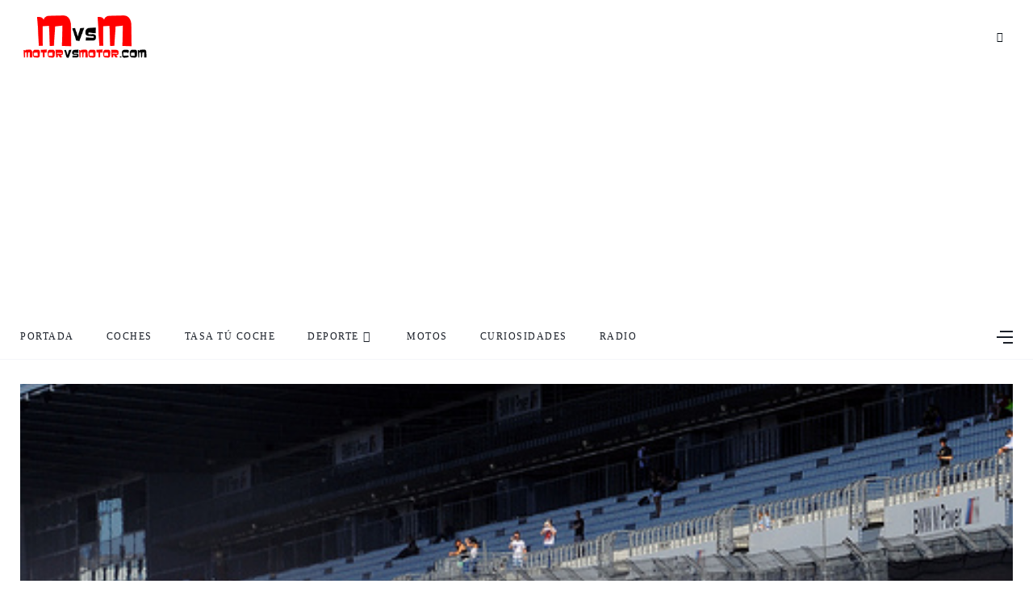

--- FILE ---
content_type: text/html; charset=UTF-8
request_url: http://www.motorvsmotor.com/2013/02/07/ocho-citas-compondran-el-calendario-de-la-european-f3-open-2013/
body_size: 17714
content:
<!DOCTYPE html>
<html lang="es">
<head>
    <meta charset="UTF-8">
    <meta http-equiv="X-UA-Compatible" content="IE=edge">
    <meta name="viewport" content="width=device-width, initial-scale=1">
    <link rel="profile" href="http://gmpg.org/xfn/11" />
    <link rel="pingback" href="https://www.motorvsmotor.com/xmlrpc.php">
				<link rel="shortcut icon" href="https://www.motorvsmotor.com/wp-content/themes/newsophy/favicon.png">
		<link rel="apple-touch-icon" href="https://www.motorvsmotor.com/wp-content/themes/newsophy/favicon.png">
		    
<meta name='robots' content='index, follow, max-image-preview:large, max-snippet:-1, max-video-preview:-1' />

	<!-- This site is optimized with the Yoast SEO plugin v26.7 - https://yoast.com/wordpress/plugins/seo/ -->
	<title>Ocho citas compondrán el calendario de la European F3 Open 2013 - Motor VS Motor</title>
	<link rel="canonical" href="https://www.motorvsmotor.com/2013/02/07/ocho-citas-compondran-el-calendario-de-la-european-f3-open-2013/" />
	<meta property="og:locale" content="es_ES" />
	<meta property="og:type" content="article" />
	<meta property="og:title" content="Ocho citas compondrán el calendario de la European F3 Open 2013 - Motor VS Motor" />
	<meta property="og:description" content="Paralelamente al anunció del calendario del International GT Open 2013 han sido presentadas las fechas de las que serán las citas del European F3 Open, citas que se desarrollarán las mismas fechas que el International GT Open. Un total de ocho citas serán las puntuables para esta edición, dos de las cuales serán en España, Jerez y Cataluña. Pocas modificaciones han sido las que ha sufrido el borrador del calendario de cara a esta temporada puesto que sólo dos han sido dichos cambios. La cita del Algarve ha sido trasladada una semana antes mientras que Jerez tomará el testigo de..." />
	<meta property="og:url" content="https://www.motorvsmotor.com/2013/02/07/ocho-citas-compondran-el-calendario-de-la-european-f3-open-2013/" />
	<meta property="og:site_name" content="Motor VS Motor" />
	<meta property="article:publisher" content="https://www.facebook.com/MotorVSMotor/" />
	<meta property="article:author" content="http://jose.g.mayoral" />
	<meta property="article:published_time" content="2013-02-07T20:26:48+00:00" />
	<meta property="article:modified_time" content="2013-02-07T20:28:44+00:00" />
	<meta property="og:image" content="https://www.motorvsmotor.com/wp-content/uploads/2013/02/7281023488_73dafee021.jpg" />
	<meta property="og:image:width" content="500" />
	<meta property="og:image:height" content="333" />
	<meta property="og:image:type" content="image/jpeg" />
	<meta name="author" content="José González Mayoral" />
	<meta name="twitter:card" content="summary_large_image" />
	<meta name="twitter:creator" content="@http://motorvsmotor" />
	<meta name="twitter:site" content="@motorvsmotor" />
	<meta name="twitter:label1" content="Escrito por" />
	<meta name="twitter:data1" content="José González Mayoral" />
	<meta name="twitter:label2" content="Tiempo de lectura" />
	<meta name="twitter:data2" content="1 minuto" />
	<script type="application/ld+json" class="yoast-schema-graph">{"@context":"https://schema.org","@graph":[{"@type":"Article","@id":"https://www.motorvsmotor.com/2013/02/07/ocho-citas-compondran-el-calendario-de-la-european-f3-open-2013/#article","isPartOf":{"@id":"https://www.motorvsmotor.com/2013/02/07/ocho-citas-compondran-el-calendario-de-la-european-f3-open-2013/"},"author":{"name":"José González Mayoral","@id":"http://www.motorvsmotor.com/#/schema/person/8f3a7d3c393bbdf4499d476818f356d0"},"headline":"Ocho citas compondrán el calendario de la European F3 Open 2013","datePublished":"2013-02-07T20:26:48+00:00","dateModified":"2013-02-07T20:28:44+00:00","mainEntityOfPage":{"@id":"https://www.motorvsmotor.com/2013/02/07/ocho-citas-compondran-el-calendario-de-la-european-f3-open-2013/"},"wordCount":214,"publisher":{"@id":"http://www.motorvsmotor.com/#organization"},"image":{"@id":"https://www.motorvsmotor.com/2013/02/07/ocho-citas-compondran-el-calendario-de-la-european-f3-open-2013/#primaryimage"},"thumbnailUrl":"https://www.motorvsmotor.com/wp-content/uploads/2013/02/7281023488_73dafee021.jpg","keywords":["calendario","citas","españa","españoles","european f3 open","fechas","International GT Open"],"articleSection":["Internacional"],"inLanguage":"es"},{"@type":"WebPage","@id":"https://www.motorvsmotor.com/2013/02/07/ocho-citas-compondran-el-calendario-de-la-european-f3-open-2013/","url":"https://www.motorvsmotor.com/2013/02/07/ocho-citas-compondran-el-calendario-de-la-european-f3-open-2013/","name":"Ocho citas compondrán el calendario de la European F3 Open 2013 - Motor VS Motor","isPartOf":{"@id":"http://www.motorvsmotor.com/#website"},"primaryImageOfPage":{"@id":"https://www.motorvsmotor.com/2013/02/07/ocho-citas-compondran-el-calendario-de-la-european-f3-open-2013/#primaryimage"},"image":{"@id":"https://www.motorvsmotor.com/2013/02/07/ocho-citas-compondran-el-calendario-de-la-european-f3-open-2013/#primaryimage"},"thumbnailUrl":"https://www.motorvsmotor.com/wp-content/uploads/2013/02/7281023488_73dafee021.jpg","datePublished":"2013-02-07T20:26:48+00:00","dateModified":"2013-02-07T20:28:44+00:00","breadcrumb":{"@id":"https://www.motorvsmotor.com/2013/02/07/ocho-citas-compondran-el-calendario-de-la-european-f3-open-2013/#breadcrumb"},"inLanguage":"es","potentialAction":[{"@type":"ReadAction","target":["https://www.motorvsmotor.com/2013/02/07/ocho-citas-compondran-el-calendario-de-la-european-f3-open-2013/"]}]},{"@type":"ImageObject","inLanguage":"es","@id":"https://www.motorvsmotor.com/2013/02/07/ocho-citas-compondran-el-calendario-de-la-european-f3-open-2013/#primaryimage","url":"https://www.motorvsmotor.com/wp-content/uploads/2013/02/7281023488_73dafee021.jpg","contentUrl":"https://www.motorvsmotor.com/wp-content/uploads/2013/02/7281023488_73dafee021.jpg","width":500,"height":333},{"@type":"BreadcrumbList","@id":"https://www.motorvsmotor.com/2013/02/07/ocho-citas-compondran-el-calendario-de-la-european-f3-open-2013/#breadcrumb","itemListElement":[{"@type":"ListItem","position":1,"name":"Portada","item":"http://www.motorvsmotor.com/"},{"@type":"ListItem","position":2,"name":"Ocho citas compondrán el calendario de la European F3 Open 2013"}]},{"@type":"WebSite","@id":"http://www.motorvsmotor.com/#website","url":"http://www.motorvsmotor.com/","name":"Motor VS Motor","description":"La actualidad del motor a un clic","publisher":{"@id":"http://www.motorvsmotor.com/#organization"},"potentialAction":[{"@type":"SearchAction","target":{"@type":"EntryPoint","urlTemplate":"http://www.motorvsmotor.com/?s={search_term_string}"},"query-input":{"@type":"PropertyValueSpecification","valueRequired":true,"valueName":"search_term_string"}}],"inLanguage":"es"},{"@type":"Organization","@id":"http://www.motorvsmotor.com/#organization","name":"MotorVSMotor","url":"http://www.motorvsmotor.com/","logo":{"@type":"ImageObject","inLanguage":"es","@id":"http://www.motorvsmotor.com/#/schema/logo/image/","url":"http://www.motorvsmotor.com/wp-content/uploads/2016/02/logomvsm.png","contentUrl":"http://www.motorvsmotor.com/wp-content/uploads/2016/02/logomvsm.png","width":250,"height":87,"caption":"MotorVSMotor"},"image":{"@id":"http://www.motorvsmotor.com/#/schema/logo/image/"},"sameAs":["https://www.facebook.com/MotorVSMotor/","https://x.com/motorvsmotor","https://www.instagram.com/motorvsmotor/","http://www.youtube.com/user/MotorVSMotor"]},{"@type":"Person","@id":"http://www.motorvsmotor.com/#/schema/person/8f3a7d3c393bbdf4499d476818f356d0","name":"José González Mayoral","image":{"@type":"ImageObject","inLanguage":"es","@id":"http://www.motorvsmotor.com/#/schema/person/image/","url":"https://secure.gravatar.com/avatar/b137d1083d06c3fb0e1265926a92a8ce412baa6834b34d4c42253a79d7b963cf?s=96&d=identicon&r=g","contentUrl":"https://secure.gravatar.com/avatar/b137d1083d06c3fb0e1265926a92a8ce412baa6834b34d4c42253a79d7b963cf?s=96&d=identicon&r=g","caption":"José González Mayoral"},"description":"Redactor Jefe - en MotorVSMotor","sameAs":["http://www.grupob.es","http://jose.g.mayoral","https://x.com/http://motorvsmotor"],"url":"https://www.motorvsmotor.com/author/admin/"}]}</script>
	<!-- / Yoast SEO plugin. -->


<link rel='dns-prefetch' href='//www.motorvsmotor.com' />
<link rel='dns-prefetch' href='//www.googletagmanager.com' />
<link rel='dns-prefetch' href='//pagead2.googlesyndication.com' />
<link rel="alternate" type="application/rss+xml" title="Motor VS Motor &raquo; Feed" href="https://www.motorvsmotor.com/feed/" />
<link rel="alternate" type="application/rss+xml" title="Motor VS Motor &raquo; Feed de los comentarios" href="https://www.motorvsmotor.com/comments/feed/" />
<link rel="alternate" type="application/rss+xml" title="Motor VS Motor &raquo; Comentario Ocho citas compondrán el calendario de la European F3 Open 2013 del feed" href="https://www.motorvsmotor.com/2013/02/07/ocho-citas-compondran-el-calendario-de-la-european-f3-open-2013/feed/" />
<link rel="alternate" title="oEmbed (JSON)" type="application/json+oembed" href="https://www.motorvsmotor.com/wp-json/oembed/1.0/embed?url=https%3A%2F%2Fwww.motorvsmotor.com%2F2013%2F02%2F07%2Focho-citas-compondran-el-calendario-de-la-european-f3-open-2013%2F" />
<link rel="alternate" title="oEmbed (XML)" type="text/xml+oembed" href="https://www.motorvsmotor.com/wp-json/oembed/1.0/embed?url=https%3A%2F%2Fwww.motorvsmotor.com%2F2013%2F02%2F07%2Focho-citas-compondran-el-calendario-de-la-european-f3-open-2013%2F&#038;format=xml" />
<meta property="og:image" content="https://www.motorvsmotor.com/wp-content/uploads/2013/02/7281023488_73dafee021.jpg"/><meta property="og:description" content="Paralelamente al anunció del calendario del International GT Open 2013 han sido presentadas las fechas de las que serán..."/><style id='wp-img-auto-sizes-contain-inline-css' type='text/css'>
img:is([sizes=auto i],[sizes^="auto," i]){contain-intrinsic-size:3000px 1500px}
/*# sourceURL=wp-img-auto-sizes-contain-inline-css */
</style>
<link rel='stylesheet' id='fontawesome-css' href='https://www.motorvsmotor.com/wp-content/themes/newsophy/assets/fonts/css/fontello.css?ver=5.13.0' type='text/css' media='all' />
<link rel='stylesheet' id='newsophy-main-css' href='https://www.motorvsmotor.com/wp-content/themes/newsophy/style.css?ver=1.0' type='text/css' media='all' />
<style id='newsophy-main-inline-css' type='text/css'>
:root {--accent:#dd3333; --main:#1a1f28; --text:#717582; --border:#cfe0e9; }body {background-color:#fff;} .post-item .image-part img {transition:transform 5s ease-in-out,-webkit-transform 5s ease-in-out; }#header,.nav-panel {background:#fff;}#header {height:90px; }#top-logo {width:180px; } .close-menu::before,.close-menu::before,.close-menu::before,.close-menu::after {background-color:var(--main);} .top-bar-right a.cta-btn,a.cta-btn {background:#e9e9e9;}#menuheader,#nav-wrapper .topmenu .sub-menu,#sidenav {background:#ffffff;} .close::before,.close::after {background-color:var(--main); } .feat-area {background-color:#f1f3f8;} .feat-cont h2 a,.feat-cont .post-meta a {color:var(--main);} .feat-cont .post-meta {color:var(--main);} .picked-area {background:#e9ebf3;} .picked-area.innershadow {box-shadow:3px 7px 19px 3px rgba(27,43,52,0.22) inset; -webkit-box-shadow:3px 7px 19px 3px rgba(27,43,52,0.22) inset; -moz-box-shadow:3px 7px 19px 3px rgba(27,43,52,0.22) inset; }
/*# sourceURL=newsophy-main-inline-css */
</style>
<link rel='stylesheet' id='newsophy-responsive-css' href='https://www.motorvsmotor.com/wp-content/themes/newsophy/assets/css/responsive.css?ver=1.0' type='text/css' media='all' />
<link rel='stylesheet' id='interlace-css-css' href='https://www.motorvsmotor.com/wp-content/themes/newsophy/assets/css/interlace.css?ver=2.6' type='text/css' media='all' />
<link rel='stylesheet' id='newsophy-amp-css' href='https://www.motorvsmotor.com/wp-content/themes/newsophy/assets/css/amp.scss?ver=1.0' type='text/css' media='all' />
<link rel='stylesheet' id='sbi_styles-css' href='https://www.motorvsmotor.com/wp-content/plugins/instagram-feed/css/sbi-styles.min.css?ver=6.10.0' type='text/css' media='all' />
<style id='wp-emoji-styles-inline-css' type='text/css'>

	img.wp-smiley, img.emoji {
		display: inline !important;
		border: none !important;
		box-shadow: none !important;
		height: 1em !important;
		width: 1em !important;
		margin: 0 0.07em !important;
		vertical-align: -0.1em !important;
		background: none !important;
		padding: 0 !important;
	}
/*# sourceURL=wp-emoji-styles-inline-css */
</style>
<style id='wp-block-library-inline-css' type='text/css'>
:root{--wp-block-synced-color:#7a00df;--wp-block-synced-color--rgb:122,0,223;--wp-bound-block-color:var(--wp-block-synced-color);--wp-editor-canvas-background:#ddd;--wp-admin-theme-color:#007cba;--wp-admin-theme-color--rgb:0,124,186;--wp-admin-theme-color-darker-10:#006ba1;--wp-admin-theme-color-darker-10--rgb:0,107,160.5;--wp-admin-theme-color-darker-20:#005a87;--wp-admin-theme-color-darker-20--rgb:0,90,135;--wp-admin-border-width-focus:2px}@media (min-resolution:192dpi){:root{--wp-admin-border-width-focus:1.5px}}.wp-element-button{cursor:pointer}:root .has-very-light-gray-background-color{background-color:#eee}:root .has-very-dark-gray-background-color{background-color:#313131}:root .has-very-light-gray-color{color:#eee}:root .has-very-dark-gray-color{color:#313131}:root .has-vivid-green-cyan-to-vivid-cyan-blue-gradient-background{background:linear-gradient(135deg,#00d084,#0693e3)}:root .has-purple-crush-gradient-background{background:linear-gradient(135deg,#34e2e4,#4721fb 50%,#ab1dfe)}:root .has-hazy-dawn-gradient-background{background:linear-gradient(135deg,#faaca8,#dad0ec)}:root .has-subdued-olive-gradient-background{background:linear-gradient(135deg,#fafae1,#67a671)}:root .has-atomic-cream-gradient-background{background:linear-gradient(135deg,#fdd79a,#004a59)}:root .has-nightshade-gradient-background{background:linear-gradient(135deg,#330968,#31cdcf)}:root .has-midnight-gradient-background{background:linear-gradient(135deg,#020381,#2874fc)}:root{--wp--preset--font-size--normal:16px;--wp--preset--font-size--huge:42px}.has-regular-font-size{font-size:1em}.has-larger-font-size{font-size:2.625em}.has-normal-font-size{font-size:var(--wp--preset--font-size--normal)}.has-huge-font-size{font-size:var(--wp--preset--font-size--huge)}.has-text-align-center{text-align:center}.has-text-align-left{text-align:left}.has-text-align-right{text-align:right}.has-fit-text{white-space:nowrap!important}#end-resizable-editor-section{display:none}.aligncenter{clear:both}.items-justified-left{justify-content:flex-start}.items-justified-center{justify-content:center}.items-justified-right{justify-content:flex-end}.items-justified-space-between{justify-content:space-between}.screen-reader-text{border:0;clip-path:inset(50%);height:1px;margin:-1px;overflow:hidden;padding:0;position:absolute;width:1px;word-wrap:normal!important}.screen-reader-text:focus{background-color:#ddd;clip-path:none;color:#444;display:block;font-size:1em;height:auto;left:5px;line-height:normal;padding:15px 23px 14px;text-decoration:none;top:5px;width:auto;z-index:100000}html :where(.has-border-color){border-style:solid}html :where([style*=border-top-color]){border-top-style:solid}html :where([style*=border-right-color]){border-right-style:solid}html :where([style*=border-bottom-color]){border-bottom-style:solid}html :where([style*=border-left-color]){border-left-style:solid}html :where([style*=border-width]){border-style:solid}html :where([style*=border-top-width]){border-top-style:solid}html :where([style*=border-right-width]){border-right-style:solid}html :where([style*=border-bottom-width]){border-bottom-style:solid}html :where([style*=border-left-width]){border-left-style:solid}html :where(img[class*=wp-image-]){height:auto;max-width:100%}:where(figure){margin:0 0 1em}html :where(.is-position-sticky){--wp-admin--admin-bar--position-offset:var(--wp-admin--admin-bar--height,0px)}@media screen and (max-width:600px){html :where(.is-position-sticky){--wp-admin--admin-bar--position-offset:0px}}

/*# sourceURL=wp-block-library-inline-css */
</style><style id='wp-block-tag-cloud-inline-css' type='text/css'>
.wp-block-tag-cloud{box-sizing:border-box}.wp-block-tag-cloud.aligncenter{justify-content:center;text-align:center}.wp-block-tag-cloud a{display:inline-block;margin-right:5px}.wp-block-tag-cloud span{display:inline-block;margin-left:5px;text-decoration:none}:root :where(.wp-block-tag-cloud.is-style-outline){display:flex;flex-wrap:wrap;gap:1ch}:root :where(.wp-block-tag-cloud.is-style-outline a){border:1px solid;font-size:unset!important;margin-right:0;padding:1ch 2ch;text-decoration:none!important}
/*# sourceURL=https://www.motorvsmotor.com/wp-includes/blocks/tag-cloud/style.min.css */
</style>
<style id='wp-block-paragraph-inline-css' type='text/css'>
.is-small-text{font-size:.875em}.is-regular-text{font-size:1em}.is-large-text{font-size:2.25em}.is-larger-text{font-size:3em}.has-drop-cap:not(:focus):first-letter{float:left;font-size:8.4em;font-style:normal;font-weight:100;line-height:.68;margin:.05em .1em 0 0;text-transform:uppercase}body.rtl .has-drop-cap:not(:focus):first-letter{float:none;margin-left:.1em}p.has-drop-cap.has-background{overflow:hidden}:root :where(p.has-background){padding:1.25em 2.375em}:where(p.has-text-color:not(.has-link-color)) a{color:inherit}p.has-text-align-left[style*="writing-mode:vertical-lr"],p.has-text-align-right[style*="writing-mode:vertical-rl"]{rotate:180deg}
/*# sourceURL=https://www.motorvsmotor.com/wp-includes/blocks/paragraph/style.min.css */
</style>
<style id='global-styles-inline-css' type='text/css'>
:root{--wp--preset--aspect-ratio--square: 1;--wp--preset--aspect-ratio--4-3: 4/3;--wp--preset--aspect-ratio--3-4: 3/4;--wp--preset--aspect-ratio--3-2: 3/2;--wp--preset--aspect-ratio--2-3: 2/3;--wp--preset--aspect-ratio--16-9: 16/9;--wp--preset--aspect-ratio--9-16: 9/16;--wp--preset--color--black: #000000;--wp--preset--color--cyan-bluish-gray: #abb8c3;--wp--preset--color--white: #ffffff;--wp--preset--color--pale-pink: #f78da7;--wp--preset--color--vivid-red: #cf2e2e;--wp--preset--color--luminous-vivid-orange: #ff6900;--wp--preset--color--luminous-vivid-amber: #fcb900;--wp--preset--color--light-green-cyan: #7bdcb5;--wp--preset--color--vivid-green-cyan: #00d084;--wp--preset--color--pale-cyan-blue: #8ed1fc;--wp--preset--color--vivid-cyan-blue: #0693e3;--wp--preset--color--vivid-purple: #9b51e0;--wp--preset--gradient--vivid-cyan-blue-to-vivid-purple: linear-gradient(135deg,rgb(6,147,227) 0%,rgb(155,81,224) 100%);--wp--preset--gradient--light-green-cyan-to-vivid-green-cyan: linear-gradient(135deg,rgb(122,220,180) 0%,rgb(0,208,130) 100%);--wp--preset--gradient--luminous-vivid-amber-to-luminous-vivid-orange: linear-gradient(135deg,rgb(252,185,0) 0%,rgb(255,105,0) 100%);--wp--preset--gradient--luminous-vivid-orange-to-vivid-red: linear-gradient(135deg,rgb(255,105,0) 0%,rgb(207,46,46) 100%);--wp--preset--gradient--very-light-gray-to-cyan-bluish-gray: linear-gradient(135deg,rgb(238,238,238) 0%,rgb(169,184,195) 100%);--wp--preset--gradient--cool-to-warm-spectrum: linear-gradient(135deg,rgb(74,234,220) 0%,rgb(151,120,209) 20%,rgb(207,42,186) 40%,rgb(238,44,130) 60%,rgb(251,105,98) 80%,rgb(254,248,76) 100%);--wp--preset--gradient--blush-light-purple: linear-gradient(135deg,rgb(255,206,236) 0%,rgb(152,150,240) 100%);--wp--preset--gradient--blush-bordeaux: linear-gradient(135deg,rgb(254,205,165) 0%,rgb(254,45,45) 50%,rgb(107,0,62) 100%);--wp--preset--gradient--luminous-dusk: linear-gradient(135deg,rgb(255,203,112) 0%,rgb(199,81,192) 50%,rgb(65,88,208) 100%);--wp--preset--gradient--pale-ocean: linear-gradient(135deg,rgb(255,245,203) 0%,rgb(182,227,212) 50%,rgb(51,167,181) 100%);--wp--preset--gradient--electric-grass: linear-gradient(135deg,rgb(202,248,128) 0%,rgb(113,206,126) 100%);--wp--preset--gradient--midnight: linear-gradient(135deg,rgb(2,3,129) 0%,rgb(40,116,252) 100%);--wp--preset--font-size--small: 13px;--wp--preset--font-size--medium: 20px;--wp--preset--font-size--large: 36px;--wp--preset--font-size--x-large: 42px;--wp--preset--spacing--20: 0.44rem;--wp--preset--spacing--30: 0.67rem;--wp--preset--spacing--40: 1rem;--wp--preset--spacing--50: 1.5rem;--wp--preset--spacing--60: 2.25rem;--wp--preset--spacing--70: 3.38rem;--wp--preset--spacing--80: 5.06rem;--wp--preset--shadow--natural: 6px 6px 9px rgba(0, 0, 0, 0.2);--wp--preset--shadow--deep: 12px 12px 50px rgba(0, 0, 0, 0.4);--wp--preset--shadow--sharp: 6px 6px 0px rgba(0, 0, 0, 0.2);--wp--preset--shadow--outlined: 6px 6px 0px -3px rgb(255, 255, 255), 6px 6px rgb(0, 0, 0);--wp--preset--shadow--crisp: 6px 6px 0px rgb(0, 0, 0);}:where(.is-layout-flex){gap: 0.5em;}:where(.is-layout-grid){gap: 0.5em;}body .is-layout-flex{display: flex;}.is-layout-flex{flex-wrap: wrap;align-items: center;}.is-layout-flex > :is(*, div){margin: 0;}body .is-layout-grid{display: grid;}.is-layout-grid > :is(*, div){margin: 0;}:where(.wp-block-columns.is-layout-flex){gap: 2em;}:where(.wp-block-columns.is-layout-grid){gap: 2em;}:where(.wp-block-post-template.is-layout-flex){gap: 1.25em;}:where(.wp-block-post-template.is-layout-grid){gap: 1.25em;}.has-black-color{color: var(--wp--preset--color--black) !important;}.has-cyan-bluish-gray-color{color: var(--wp--preset--color--cyan-bluish-gray) !important;}.has-white-color{color: var(--wp--preset--color--white) !important;}.has-pale-pink-color{color: var(--wp--preset--color--pale-pink) !important;}.has-vivid-red-color{color: var(--wp--preset--color--vivid-red) !important;}.has-luminous-vivid-orange-color{color: var(--wp--preset--color--luminous-vivid-orange) !important;}.has-luminous-vivid-amber-color{color: var(--wp--preset--color--luminous-vivid-amber) !important;}.has-light-green-cyan-color{color: var(--wp--preset--color--light-green-cyan) !important;}.has-vivid-green-cyan-color{color: var(--wp--preset--color--vivid-green-cyan) !important;}.has-pale-cyan-blue-color{color: var(--wp--preset--color--pale-cyan-blue) !important;}.has-vivid-cyan-blue-color{color: var(--wp--preset--color--vivid-cyan-blue) !important;}.has-vivid-purple-color{color: var(--wp--preset--color--vivid-purple) !important;}.has-black-background-color{background-color: var(--wp--preset--color--black) !important;}.has-cyan-bluish-gray-background-color{background-color: var(--wp--preset--color--cyan-bluish-gray) !important;}.has-white-background-color{background-color: var(--wp--preset--color--white) !important;}.has-pale-pink-background-color{background-color: var(--wp--preset--color--pale-pink) !important;}.has-vivid-red-background-color{background-color: var(--wp--preset--color--vivid-red) !important;}.has-luminous-vivid-orange-background-color{background-color: var(--wp--preset--color--luminous-vivid-orange) !important;}.has-luminous-vivid-amber-background-color{background-color: var(--wp--preset--color--luminous-vivid-amber) !important;}.has-light-green-cyan-background-color{background-color: var(--wp--preset--color--light-green-cyan) !important;}.has-vivid-green-cyan-background-color{background-color: var(--wp--preset--color--vivid-green-cyan) !important;}.has-pale-cyan-blue-background-color{background-color: var(--wp--preset--color--pale-cyan-blue) !important;}.has-vivid-cyan-blue-background-color{background-color: var(--wp--preset--color--vivid-cyan-blue) !important;}.has-vivid-purple-background-color{background-color: var(--wp--preset--color--vivid-purple) !important;}.has-black-border-color{border-color: var(--wp--preset--color--black) !important;}.has-cyan-bluish-gray-border-color{border-color: var(--wp--preset--color--cyan-bluish-gray) !important;}.has-white-border-color{border-color: var(--wp--preset--color--white) !important;}.has-pale-pink-border-color{border-color: var(--wp--preset--color--pale-pink) !important;}.has-vivid-red-border-color{border-color: var(--wp--preset--color--vivid-red) !important;}.has-luminous-vivid-orange-border-color{border-color: var(--wp--preset--color--luminous-vivid-orange) !important;}.has-luminous-vivid-amber-border-color{border-color: var(--wp--preset--color--luminous-vivid-amber) !important;}.has-light-green-cyan-border-color{border-color: var(--wp--preset--color--light-green-cyan) !important;}.has-vivid-green-cyan-border-color{border-color: var(--wp--preset--color--vivid-green-cyan) !important;}.has-pale-cyan-blue-border-color{border-color: var(--wp--preset--color--pale-cyan-blue) !important;}.has-vivid-cyan-blue-border-color{border-color: var(--wp--preset--color--vivid-cyan-blue) !important;}.has-vivid-purple-border-color{border-color: var(--wp--preset--color--vivid-purple) !important;}.has-vivid-cyan-blue-to-vivid-purple-gradient-background{background: var(--wp--preset--gradient--vivid-cyan-blue-to-vivid-purple) !important;}.has-light-green-cyan-to-vivid-green-cyan-gradient-background{background: var(--wp--preset--gradient--light-green-cyan-to-vivid-green-cyan) !important;}.has-luminous-vivid-amber-to-luminous-vivid-orange-gradient-background{background: var(--wp--preset--gradient--luminous-vivid-amber-to-luminous-vivid-orange) !important;}.has-luminous-vivid-orange-to-vivid-red-gradient-background{background: var(--wp--preset--gradient--luminous-vivid-orange-to-vivid-red) !important;}.has-very-light-gray-to-cyan-bluish-gray-gradient-background{background: var(--wp--preset--gradient--very-light-gray-to-cyan-bluish-gray) !important;}.has-cool-to-warm-spectrum-gradient-background{background: var(--wp--preset--gradient--cool-to-warm-spectrum) !important;}.has-blush-light-purple-gradient-background{background: var(--wp--preset--gradient--blush-light-purple) !important;}.has-blush-bordeaux-gradient-background{background: var(--wp--preset--gradient--blush-bordeaux) !important;}.has-luminous-dusk-gradient-background{background: var(--wp--preset--gradient--luminous-dusk) !important;}.has-pale-ocean-gradient-background{background: var(--wp--preset--gradient--pale-ocean) !important;}.has-electric-grass-gradient-background{background: var(--wp--preset--gradient--electric-grass) !important;}.has-midnight-gradient-background{background: var(--wp--preset--gradient--midnight) !important;}.has-small-font-size{font-size: var(--wp--preset--font-size--small) !important;}.has-medium-font-size{font-size: var(--wp--preset--font-size--medium) !important;}.has-large-font-size{font-size: var(--wp--preset--font-size--large) !important;}.has-x-large-font-size{font-size: var(--wp--preset--font-size--x-large) !important;}
/*# sourceURL=global-styles-inline-css */
</style>

<style id='classic-theme-styles-inline-css' type='text/css'>
/*! This file is auto-generated */
.wp-block-button__link{color:#fff;background-color:#32373c;border-radius:9999px;box-shadow:none;text-decoration:none;padding:calc(.667em + 2px) calc(1.333em + 2px);font-size:1.125em}.wp-block-file__button{background:#32373c;color:#fff;text-decoration:none}
/*# sourceURL=/wp-includes/css/classic-themes.min.css */
</style>
<link rel='stylesheet' id='contact-form-7-css' href='https://www.motorvsmotor.com/wp-content/plugins/contact-form-7/includes/css/styles.css?ver=6.1.4' type='text/css' media='all' />
<script type="text/javascript" src="https://www.motorvsmotor.com/wp-includes/js/jquery/jquery.min.js?ver=3.7.1" id="jquery-core-js"></script>
<script type="text/javascript" src="https://www.motorvsmotor.com/wp-includes/js/jquery/jquery-migrate.min.js?ver=3.4.1" id="jquery-migrate-js"></script>

<!-- Fragmento de código de la etiqueta de Google (gtag.js) añadida por Site Kit -->
<!-- Fragmento de código de Google Analytics añadido por Site Kit -->
<!-- Fragmento de código de Google Ads añadido por Site Kit -->
<script type="text/javascript" src="https://www.googletagmanager.com/gtag/js?id=GT-WRCRNGT" id="google_gtagjs-js" async></script>
<script type="text/javascript" id="google_gtagjs-js-after">
/* <![CDATA[ */
window.dataLayer = window.dataLayer || [];function gtag(){dataLayer.push(arguments);}
gtag("set","linker",{"domains":["www.motorvsmotor.com"]});
gtag("js", new Date());
gtag("set", "developer_id.dZTNiMT", true);
gtag("config", "GT-WRCRNGT");
gtag("config", "AW-8721790835438216");
//# sourceURL=google_gtagjs-js-after
/* ]]> */
</script>
<link rel="https://api.w.org/" href="https://www.motorvsmotor.com/wp-json/" /><link rel="alternate" title="JSON" type="application/json" href="https://www.motorvsmotor.com/wp-json/wp/v2/posts/45300" /><link rel="EditURI" type="application/rsd+xml" title="RSD" href="https://www.motorvsmotor.com/xmlrpc.php?rsd" />
<meta name="generator" content="WordPress 6.9" />
<link rel='shortlink' href='https://www.motorvsmotor.com/?p=45300' />
<meta name="generator" content="Site Kit by Google 1.170.0" />
<!-- Metaetiquetas de Google AdSense añadidas por Site Kit -->
<meta name="google-adsense-platform-account" content="ca-host-pub-2644536267352236">
<meta name="google-adsense-platform-domain" content="sitekit.withgoogle.com">
<!-- Acabar con las metaetiquetas de Google AdSense añadidas por Site Kit -->
<link rel="amphtml" href="https://www.motorvsmotor.com/2013/02/07/ocho-citas-compondran-el-calendario-de-la-european-f3-open-2013/?amp=1">
<!-- Fragmento de código de Google Tag Manager añadido por Site Kit -->
<script type="text/javascript">
/* <![CDATA[ */

			( function( w, d, s, l, i ) {
				w[l] = w[l] || [];
				w[l].push( {'gtm.start': new Date().getTime(), event: 'gtm.js'} );
				var f = d.getElementsByTagName( s )[0],
					j = d.createElement( s ), dl = l != 'dataLayer' ? '&l=' + l : '';
				j.async = true;
				j.src = 'https://www.googletagmanager.com/gtm.js?id=' + i + dl;
				f.parentNode.insertBefore( j, f );
			} )( window, document, 'script', 'dataLayer', 'GTM-M7Z92P8' );
			
/* ]]> */
</script>

<!-- Final del fragmento de código de Google Tag Manager añadido por Site Kit -->

<!-- Fragmento de código de Google Adsense añadido por Site Kit -->
<script type="text/javascript" async="async" src="https://pagead2.googlesyndication.com/pagead/js/adsbygoogle.js?client=ca-pub-8721790835438216&amp;host=ca-host-pub-2644536267352236" crossorigin="anonymous"></script>

<!-- Final del fragmento de código de Google Adsense añadido por Site Kit -->
<style id="kirki-inline-styles">.site-wrapper img{-webkit-border-radius:0px;-moz-border-radius:0px;border-radius:0px;}#header, #header .container{height:90px;}#top-logo{width:160px;}#header{background-color:#FFFFFF;}.header-social-links a, #top-search a.search, .mobile-menu li a{color:#030b12;}.header-social-links a:hover, #top-search a.search:hover, .mobile-menu li a:hover, #menu-toggle a:hover{color:#2c40ff;}.top-bar-right a.cta-btn{background-color:#ff3562;}#menuheader .container{height:55px;}#menuheader{background-color:#FFFFFF;border-color:#f4f6fa;}li.menu-item a, .hidden-sidebar-button a.open-hidden-sidebar, .cart-contents::before{color:#1a1f28;}li.menu-item a:hover, #menuheader #nav-wrapper .topmenu .current-menu-item a{color:var(--accent);}.feat-area{background-color:#f1f3f8;}.feat-area h2 a, .feat-area .post-meta .post-author .author a{color:#030b12;}.feat-area h2 a:hover, .feat-area .post-meta .post-author .author a:hover{color:#2c40ff;}.feat-area .categ a, .feat-area .post-meta li{color:var(--main);}.picked-area{background-color:#e9ebf3;}.picked-area h2 a, .picked-area .post-meta .post-author .author a, .picked-area .section-title h4{color:#030b12;}.picked-area h2 a:hover, .post-meta .post-author .author a:hover{color:#2c40ff;}.picked-area .categ a, .picked-area .post-meta li{color:var(--main);}.picked-area .section-title h4{border-color:#cfe0e9;}a, #nav-wrapper .topmenu a:hover, .post-title a:hover, .post-meta .author a:hover, .sticky-post-icon, .feat-cont .post-meta a:hover, .loadmore-container a::after, .item-related a:hover, .picked-cont .picked-area h2 a:hover, .picked-area .post-meta a:hover{color:#dd3333;}.nav-links .page-numbers.current, .post-page-numbers.current, input[type="submit"], input.button, ul.post-meta li:not(:last-child)::after{background-color:#dd3333;}.widget-title::after, #nav-wrapper .topmenu .sub-menu, #nav-wrapper .topmenu .children, .post-content blockquote.wp-block-quote, .categ a::after, .picked-area h4:after, .post-box-title:after, .post-tags a, input:focus, textarea:focus{border-color:#dd3333;}h1,h2,h3,h4,h5,h6, .post-meta .author a, .thecomment .comment-text h6.author, .item-related h5 a{color:#1a1f28;}.nav__icon-toggle-bar{background-color:#1a1f28;}body, input, figcaption, .comment-form-cookies-consent label, .pagination span, .pagination a, .search-button, .search-form__button, .widget-search-button, .widget a, .footer, .footer__nav-menu li a, .newsophy-header .nav__dropdown-menu > li > a{color:#717582;}input::-webkit-input-placeholder{color:#717582;}input:-moz-placeholder, input::-moz-placeholder{color:#717582;}input:-ms-input-placeholder{color:#717582;}input, select, textarea, .pagination a, .pagination span, .elementor-widget-sidebar .widget, .sidebar .widget, .entry, table>tbody>tr>td, table>tbody>tr>th, table>tfoot>tr>td, table>tfoot>tr>th, table>thead>tr>td, table>thead>tr>th{border-color:#ebebeb;}#section-1, #section-1 .postnum{background-color:#fff;}#section-1 a, #section-1 h4.widget-title, #section-1 .section-title h2{color:#030b12;}#section-1 a:hover, #section-1 .post-title a:hover, #section-1 .postnum, #section-1 .loadmore-container a::after{color:#2c40ff;}#section-1, #section-1 .post-meta, #section-1 .categ a, #section-1 .categ a:hover, #section-1 #section-1 span, #section-1 .wp-block-tag-cloud a{color:#717582;}#section-1 .section-title h2, #section-1 .loadmore-container a{border-color:#cfe0e9;}#section-2, #section-2 .postnum{background-color:#fff;}#section-2 a, #section-2 h4.widget-title, #section-2 .section-title h2{color:#030b12;}#section-2 a:hover, #section-2 .post-title a:hover, #section-2 .postnum, #section-2 .loadmore-container a::after{color:#2c40ff;}#section-2, #section-2 .post-meta, #section-2 .categ a, #section-2 .categ a:hover, #section-2 #section-2 span, #section-2 .wp-block-tag-cloud a{color:#717582;}#section-2 .section-title h2, #section-2 .loadmore-container a{border-color:#cfe0e9;}#section-3, #section-3 .postnum{background-color:#fff;}#section-3 a, #section-3 h4.widget-title, #section-3 .section-title h2{color:#030b12;}#section-3 a:hover, #section-3 .post-title a:hover, #section-3 .postnum, #section-3 .loadmore-container a::after{color:#2c40ff;}#section-3, #section-3 .post-meta, #section-3 .categ a, #section-3 .categ a:hover, #section-3 #section-3 span, #section-3 .wp-block-tag-cloud a{color:#717582;}#section-3 .section-title h2, #section-3 .loadmore-container a{border-color:#cfe0e9;}#section-4, #section-4 .postnum{background-color:#fff;}#section-4 a, #section-4 h4.widget-title, #section-4 .section-title h2{color:#030b12;}#section-4 a:hover, #section-4 .post-title a:hover, #section-4 .postnum, #section-4 .loadmore-container a::after{color:#2c40ff;}#section-4, #section-4 .post-meta, #section-4 .categ a, #section-4 .categ a:hover, #section-4 #section-4 span, #section-4 .wp-block-tag-cloud a{color:#717582;}#section-4 .section-title h2, #section-4 .loadmore-container a{border-color:#cfe0e9;}#section-5, #section-5 .postnum{background-color:#fff;}#section-5 a, #section-5 h4.widget-title, #section-5 .section-title h2{color:#030b12;}#section-5 a:hover, #section-5 .post-title a:hover, #section-5 .postnum, #section-5 .loadmore-container a::after{color:#2c40ff;}#section-5, #section-5 .post-meta, #section-5 .categ a, #section-5 .categ a:hover, #section-5 #section-5 span, #section-5 .wp-block-tag-cloud a{color:#717582;}#section-5 .section-title h2, #section-5 .loadmore-container a{border-color:#cfe0e9;}body, body p{font-size:15px;font-weight:400;line-height:1.6em;}h1,h2,h3,h4,h5,h6, .post-title, .widget_recent_entries ul li a, .wp-block-latest-posts__post-title, .wp-block-latest-comments__comment-link{font-weight:400;}#menuheader #nav-wrapper .topmenu a{font-size:12px;}#footer{background-color:#fff;}#footer, #footer-copyright{color:#717582;}#footer a{color:#1a1f28;}#footer a:hover{color:#dd3333;}@media (min-width: 1400px){.container{max-width:1260px;}}</style> 
</head>

<body class="wp-singular post-template-default single single-post postid-45300 single-format-standard wp-theme-newsophy">
		<!-- Fragmento de código de Google Tag Manager (noscript) añadido por Site Kit -->
		<noscript>
			<iframe src="https://www.googletagmanager.com/ns.html?id=GTM-M7Z92P8" height="0" width="0" style="display:none;visibility:hidden"></iframe>
		</noscript>
		<!-- Final del fragmento de código de Google Tag Manager (noscript) añadido por Site Kit -->
		    

	
	<div id="hidden-sidebar" class="sidebar">
		<div class="widgets-side">
			<a href="#" class="close-button"><i class="close-icon"></i></a>
			<div id="block-4" class="widget widget_block widget_text">
<p></p>
</div><div id="newsophy_latest_posts_widget-7" class="widget widget_newsophy_latest_posts_widget"><h4 class="widget-title">Últimas noticias</h4>        <ul class="recent-posts">
                        <li class="recent-posts-item">
                                          <div class="recent-posts-image">
                          <a href="https://www.motorvsmotor.com/2025/12/17/el-soloflow-freestyle-vuelve-por-tercer-ano-a-bilbao/" rel="bookmark"><img width="300" height="200" src="https://www.motorvsmotor.com/wp-content/uploads/2025/12/DSC_2038-300x200.jpg" class="side-item-thumb wp-post-image" alt="" decoding="async" fetchpriority="high" srcset="https://www.motorvsmotor.com/wp-content/uploads/2025/12/DSC_2038-300x200.jpg 300w, https://www.motorvsmotor.com/wp-content/uploads/2025/12/DSC_2038-500x334.jpg 500w, https://www.motorvsmotor.com/wp-content/uploads/2025/12/DSC_2038-1024x684.jpg 1024w, https://www.motorvsmotor.com/wp-content/uploads/2025/12/DSC_2038-768x513.jpg 768w, https://www.motorvsmotor.com/wp-content/uploads/2025/12/DSC_2038-1536x1026.jpg 1536w, https://www.motorvsmotor.com/wp-content/uploads/2025/12/DSC_2038-2048x1368.jpg 2048w" sizes="(max-width: 300px) 100vw, 300px" /></a>
            <span class="postnum">01</span>
                      </div>
                                        <div class="recent-posts-text">
                        <div class="categ">
                            <div class="tags no-thumb"><a href="https://www.motorvsmotor.com/category/motociclismo/free-style-motociclismo/" class="tag-link-1447">Free Style</a><a href="https://www.motorvsmotor.com/category/motociclismo/" class="tag-link-12">Motociclismo</a></div>                        </div>
                        <h4><a href="https://www.motorvsmotor.com/2025/12/17/el-soloflow-freestyle-vuelve-por-tercer-ano-a-bilbao/" rel="bookmark">El SoloFlow Freestyle vuelve por tercer año a Bilbao</a></h4>
                        <span class="recent-posts-meta">17/12/2025</span>
                </div>
                </li>
                                                <li class="recent-posts-item">
                                        <div class="recent-posts-text">
                        <div class="categ">
                            <div class="tags no-thumb"><a href="https://www.motorvsmotor.com/category/motociclismo/motociclismo-circuito/cev-motociclismo/" class="tag-link-220">CEV</a><a href="https://www.motorvsmotor.com/category/circuito/" class="tag-link-6">Circuito</a></div>                        </div>
                        <h4><a href="https://www.motorvsmotor.com/2025/11/27/el-junior-gp-2025-cierra-su-temporada-en-el-circuit-ricardo-tormo-con-la-resolucion-de-tres-titulos/" rel="bookmark">El Junior GP 2025 cierra su temporada en el Circuit Ricardo Tormo con la resolución de tres títulos!</a></h4>
                        <span class="recent-posts-meta">27/11/2025</span>
                </div>
                </li>
                                                <li class="recent-posts-item">
                                          <div class="recent-posts-image">
                          <a href="https://www.motorvsmotor.com/2025/11/21/raul-fernandez-lidera-en-valencia-el-primer-test-oficial-de-la-pretemporada-2026-en-el-debut-de-toprak-y-moreira/" rel="bookmark"><img width="300" height="200" src="https://www.motorvsmotor.com/wp-content/uploads/2025/11/raul-fernandez-lidera-en-valencia-el-primer-test-oficial-de-la-pretemporada-2026-en-el-debut-de-toprak-y-moreira_80259-300x200.jpg" class="side-item-thumb wp-post-image" alt="" decoding="async" /></a>
            <span class="postnum">03</span>
                      </div>
                                        <div class="recent-posts-text">
                        <div class="categ">
                            <div class="tags no-thumb"><a href="https://www.motorvsmotor.com/category/circuito/" class="tag-link-6">Circuito</a><a href="https://www.motorvsmotor.com/category/motociclismo/motociclismo-circuito/internacional-motociclismo/" class="tag-link-1264">Internacional</a></div>                        </div>
                        <h4><a href="https://www.motorvsmotor.com/2025/11/21/raul-fernandez-lidera-en-valencia-el-primer-test-oficial-de-la-pretemporada-2026-en-el-debut-de-toprak-y-moreira/" rel="bookmark">Raúl Fernández lidera en Valencia el primer test oficial de la pretemporada 2026 en el debut de Toprak y Moreira</a></h4>
                        <span class="recent-posts-meta">21/11/2025</span>
                </div>
                </li>
                                                <li class="recent-posts-item">
                                          <div class="recent-posts-image">
                          <a href="https://www.motorvsmotor.com/2025/10/26/wsbk-2025-circuito-de-jerez-angel-nieto-toprak-consigue-su-tercer-titulo-de-campeon-del-mundo-maria-herrera-se-corona-como-campeona-del-mundo-en-el-mundial-femenino/" rel="bookmark"><img width="300" height="200" src="https://www.motorvsmotor.com/wp-content/uploads/2025/10/wsbk-2025-circuito-de-jerez-angel-nieto-toprak-consigue-su-tercer-titulo-de-campeon-del-mundo_80253-300x200.jpg" class="side-item-thumb wp-post-image" alt="" decoding="async" /></a>
            <span class="postnum">04</span>
                      </div>
                                        <div class="recent-posts-text">
                        <div class="categ">
                            <div class="tags no-thumb"><a href="https://www.motorvsmotor.com/category/circuito/" class="tag-link-6">Circuito</a><a href="https://www.motorvsmotor.com/category/motociclismo/motociclismo-circuito/internacional-motociclismo/" class="tag-link-1264">Internacional</a></div>                        </div>
                        <h4><a href="https://www.motorvsmotor.com/2025/10/26/wsbk-2025-circuito-de-jerez-angel-nieto-toprak-consigue-su-tercer-titulo-de-campeon-del-mundo-maria-herrera-se-corona-como-campeona-del-mundo-en-el-mundial-femenino/" rel="bookmark">WSBK 2025 &#8211; Circuito de Jerez Ángel Nieto: Toprak consigue su tercer título de campeón del mundo, María Herrera se corona como campeona del mundo en el mundial femenino</a></h4>
                        <span class="recent-posts-meta">26/10/2025</span>
                </div>
                </li>
                                                <li class="recent-posts-item">
                                          <div class="recent-posts-image">
                          <a href="https://www.motorvsmotor.com/2025/10/04/bulega-el-gran-protagonista-del-decimo-round-de-wsbk-2025-en-el-circuito-de-motorland-aragon/" rel="bookmark"><img width="300" height="200" src="https://www.motorvsmotor.com/wp-content/uploads/2025/10/bulega-el-gran-protagonista-del-decimo-round-de-wsbk-2025-en-el-circuito-de-motorland-aragon_80247-300x200.jpg" class="side-item-thumb wp-post-image" alt="" decoding="async" /></a>
            <span class="postnum">05</span>
                      </div>
                                        <div class="recent-posts-text">
                        <div class="categ">
                            <div class="tags no-thumb"><a href="https://www.motorvsmotor.com/category/circuito/" class="tag-link-6">Circuito</a><a href="https://www.motorvsmotor.com/category/motociclismo/motociclismo-circuito/internacional-motociclismo/" class="tag-link-1264">Internacional</a></div>                        </div>
                        <h4><a href="https://www.motorvsmotor.com/2025/10/04/bulega-el-gran-protagonista-del-decimo-round-de-wsbk-2025-en-el-circuito-de-motorland-aragon/" rel="bookmark">Bulega el gran protagonista del décimo Round de WSBK 2025 en el circuito de Motorland Aragón !</a></h4>
                        <span class="recent-posts-meta">04/10/2025</span>
                </div>
                </li>
                                                </div>                        </ul>
            
        <div id="block-20" class="widget widget_block widget_tag_cloud"><p class="wp-block-tag-cloud"><a href="https://www.motorvsmotor.com/tag/2011/" class="tag-cloud-link tag-link-1120 tag-link-position-1" style="font-size: 19.40206185567pt;" aria-label="2011 (1.265 elementos)">2011</a>
<a href="https://www.motorvsmotor.com/tag/2012/" class="tag-cloud-link tag-link-3229 tag-link-position-2" style="font-size: 19.835051546392pt;" aria-label="2012 (1.354 elementos)">2012</a>
<a href="https://www.motorvsmotor.com/tag/2013/" class="tag-cloud-link tag-link-8889 tag-link-position-3" style="font-size: 15.072164948454pt;" aria-label="2013 (627 elementos)">2013</a>
<a href="https://www.motorvsmotor.com/tag/2014/" class="tag-cloud-link tag-link-11979 tag-link-position-4" style="font-size: 15.216494845361pt;" aria-label="2014 (639 elementos)">2014</a>
<a href="https://www.motorvsmotor.com/tag/2015/" class="tag-cloud-link tag-link-14767 tag-link-position-5" style="font-size: 14.639175257732pt;" aria-label="2015 (591 elementos)">2015</a>
<a href="https://www.motorvsmotor.com/tag/calendario/" class="tag-cloud-link tag-link-152 tag-link-position-6" style="font-size: 10.164948453608pt;" aria-label="calendario (286 elementos)">calendario</a>
<a href="https://www.motorvsmotor.com/tag/cambio-de-rasante/" class="tag-cloud-link tag-link-13533 tag-link-position-7" style="font-size: 8.5773195876289pt;" aria-label="cambio de rasante (221 elementos)">cambio de rasante</a>
<a href="https://www.motorvsmotor.com/tag/campeonato/" class="tag-cloud-link tag-link-156 tag-link-position-8" style="font-size: 14.783505154639pt;" aria-label="campeonato (602 elementos)">campeonato</a>
<a href="https://www.motorvsmotor.com/tag/campeonato-espana/" class="tag-cloud-link tag-link-165 tag-link-position-9" style="font-size: 10.886597938144pt;" aria-label="campeonato españa (322 elementos)">campeonato españa</a>
<a href="https://www.motorvsmotor.com/tag/carlos-lopez-j-photomotor/" class="tag-cloud-link tag-link-8861 tag-link-position-10" style="font-size: 9.7319587628866pt;" aria-label="Carlos López J.photomotor (271 elementos)">Carlos López J.photomotor</a>
<a href="https://www.motorvsmotor.com/tag/carrera/" class="tag-cloud-link tag-link-191 tag-link-position-11" style="font-size: 9.1546391752577pt;" aria-label="carrera (247 elementos)">carrera</a>
<a href="https://www.motorvsmotor.com/tag/circuito/" class="tag-cloud-link tag-link-19437 tag-link-position-12" style="font-size: 15.072164948454pt;" aria-label="Circuito (623 elementos)">Circuito</a>
<a href="https://www.motorvsmotor.com/tag/clasificacion/" class="tag-cloud-link tag-link-270 tag-link-position-13" style="font-size: 22pt;" aria-label="clasificacion (1.911 elementos)">clasificacion</a>
<a href="https://www.motorvsmotor.com/tag/clasificaciones/" class="tag-cloud-link tag-link-273 tag-link-position-14" style="font-size: 12.041237113402pt;" aria-label="clasificaciones (390 elementos)">clasificaciones</a>
<a href="https://www.motorvsmotor.com/tag/coches/" class="tag-cloud-link tag-link-285 tag-link-position-15" style="font-size: 9.2989690721649pt;" aria-label="coches (250 elementos)">coches</a>
<a href="https://www.motorvsmotor.com/tag/dakar/" class="tag-cloud-link tag-link-19457 tag-link-position-16" style="font-size: 14.639175257732pt;" aria-label="Dakar (593 elementos)">Dakar</a>
<a href="https://www.motorvsmotor.com/tag/entrenamientos/" class="tag-cloud-link tag-link-387 tag-link-position-17" style="font-size: 11.60824742268pt;" aria-label="entrenamientos (365 elementos)">entrenamientos</a>
<a href="https://www.motorvsmotor.com/tag/espana/" class="tag-cloud-link tag-link-392 tag-link-position-18" style="font-size: 14.20618556701pt;" aria-label="españa (548 elementos)">españa</a>
<a href="https://www.motorvsmotor.com/tag/espanol/" class="tag-cloud-link tag-link-1374 tag-link-position-19" style="font-size: 8.8659793814433pt;" aria-label="español (233 elementos)">español</a>
<a href="https://www.motorvsmotor.com/tag/espanoles/" class="tag-cloud-link tag-link-393 tag-link-position-20" style="font-size: 13.19587628866pt;" aria-label="españoles (464 elementos)">españoles</a>
<a href="https://www.motorvsmotor.com/tag/etapa/" class="tag-cloud-link tag-link-1974 tag-link-position-21" style="font-size: 9.5876288659794pt;" aria-label="etapa (265 elementos)">etapa</a>
<a href="https://www.motorvsmotor.com/tag/f1/" class="tag-cloud-link tag-link-2354 tag-link-position-22" style="font-size: 10.164948453608pt;" aria-label="f1 (285 elementos)">f1</a>
<a href="https://www.motorvsmotor.com/tag/formula-1/" class="tag-cloud-link tag-link-442 tag-link-position-23" style="font-size: 12.185567010309pt;" aria-label="formula 1 (398 elementos)">formula 1</a>
<a href="https://www.motorvsmotor.com/tag/fotos/" class="tag-cloud-link tag-link-450 tag-link-position-24" style="font-size: 17.092783505155pt;" aria-label="fotos (869 elementos)">fotos</a>
<a href="https://www.motorvsmotor.com/tag/general/" class="tag-cloud-link tag-link-10 tag-link-position-25" style="font-size: 12.762886597938pt;" aria-label="general (440 elementos)">general</a>
<a href="https://www.motorvsmotor.com/tag/horarios/" class="tag-cloud-link tag-link-515 tag-link-position-26" style="font-size: 16.371134020619pt;" aria-label="horarios (778 elementos)">horarios</a>
<a href="https://www.motorvsmotor.com/tag/inscritos/" class="tag-cloud-link tag-link-537 tag-link-position-27" style="font-size: 13.19587628866pt;" aria-label="inscritos (463 elementos)">inscritos</a>
<a href="https://www.motorvsmotor.com/tag/mitsubishi/" class="tag-cloud-link tag-link-690 tag-link-position-28" style="font-size: 9.1546391752577pt;" aria-label="mitsubishi (247 elementos)">mitsubishi</a>
<a href="https://www.motorvsmotor.com/tag/motociclismo/" class="tag-cloud-link tag-link-19441 tag-link-position-29" style="font-size: 9.2989690721649pt;" aria-label="Motociclismo (252 elementos)">Motociclismo</a>
<a href="https://www.motorvsmotor.com/tag/motor/" class="tag-cloud-link tag-link-714 tag-link-position-30" style="font-size: 8.4329896907216pt;" aria-label="motor (219 elementos)">motor</a>
<a href="https://www.motorvsmotor.com/tag/motor-vs-motor/" class="tag-cloud-link tag-link-1545 tag-link-position-31" style="font-size: 9.4432989690722pt;" aria-label="motor vs motor (258 elementos)">motor vs motor</a>
<a href="https://www.motorvsmotor.com/tag/motos/" class="tag-cloud-link tag-link-724 tag-link-position-32" style="font-size: 8.8659793814433pt;" aria-label="motos (231 elementos)">motos</a>
<a href="https://www.motorvsmotor.com/tag/mundial/" class="tag-cloud-link tag-link-1353 tag-link-position-33" style="font-size: 8.4329896907216pt;" aria-label="mundial (216 elementos)">mundial</a>
<a href="https://www.motorvsmotor.com/tag/piloto/" class="tag-cloud-link tag-link-817 tag-link-position-34" style="font-size: 10.453608247423pt;" aria-label="piloto (298 elementos)">piloto</a>
<a href="https://www.motorvsmotor.com/tag/pilotos/" class="tag-cloud-link tag-link-818 tag-link-position-35" style="font-size: 8pt;" aria-label="pilotos (204 elementos)">pilotos</a>
<a href="https://www.motorvsmotor.com/tag/porsche/" class="tag-cloud-link tag-link-832 tag-link-position-36" style="font-size: 8.1443298969072pt;" aria-label="porsche (210 elementos)">porsche</a>
<a href="https://www.motorvsmotor.com/tag/precio/" class="tag-cloud-link tag-link-1342 tag-link-position-37" style="font-size: 9.0103092783505pt;" aria-label="precio (237 elementos)">precio</a>
<a href="https://www.motorvsmotor.com/tag/rallye/" class="tag-cloud-link tag-link-1424 tag-link-position-38" style="font-size: 10.742268041237pt;" aria-label="rallye (316 elementos)">rallye</a>
<a href="https://www.motorvsmotor.com/tag/rallyes/" class="tag-cloud-link tag-link-885 tag-link-position-39" style="font-size: 9.7319587628866pt;" aria-label="rallyes (271 elementos)">rallyes</a>
<a href="https://www.motorvsmotor.com/tag/renault/" class="tag-cloud-link tag-link-900 tag-link-position-40" style="font-size: 8.8659793814433pt;" aria-label="renault (236 elementos)">renault</a>
<a href="https://www.motorvsmotor.com/tag/tiempos/" class="tag-cloud-link tag-link-1027 tag-link-position-41" style="font-size: 11.175257731959pt;" aria-label="tiempos (341 elementos)">tiempos</a>
<a href="https://www.motorvsmotor.com/tag/tramos/" class="tag-cloud-link tag-link-1041 tag-link-position-42" style="font-size: 10.020618556701pt;" aria-label="tramos (280 elementos)">tramos</a>
<a href="https://www.motorvsmotor.com/tag/valencia/" class="tag-cloud-link tag-link-1063 tag-link-position-43" style="font-size: 8.2886597938144pt;" aria-label="valencia (213 elementos)">valencia</a>
<a href="https://www.motorvsmotor.com/tag/video/" class="tag-cloud-link tag-link-1081 tag-link-position-44" style="font-size: 15.79381443299pt;" aria-label="video (701 elementos)">video</a>
<a href="https://www.motorvsmotor.com/tag/wrc/" class="tag-cloud-link tag-link-1130 tag-link-position-45" style="font-size: 9.4432989690722pt;" aria-label="wrc (254 elementos)">wrc</a></p></div>		</div>
	</div>

<div class="site"><!-- Start Site -->

<header id="header">
	<div class="container">
  	<div id="top-logo">
             <a href="https://www.motorvsmotor.com/"><img src="http://www.motorvsmotor.com/wp-content/uploads/2023/07/logo-motorvsmotor.png" alt="Motor VS Motor" /></a>
       
  	</div>
	
  <div class ="top-bar-right">  
     
      
        <div id="top-search">
      <a href="#" class="search"></a>
    </div>
        <div id="menu-toggle">
        <a href="#" class="open-menu">
          <span class="bar-1"></span>
          <span class="bar-2"></span>
          <span class="bar-3"></span>
        </a>
    </div>
      
    </div>  
  </div>   
</header><div id="menuheader">
	<div class="container">
    <div id="nav-wrapper">
        <div class="menu-cabecera-barra-gris-container"><ul id="menu-cabecera-barra-gris" class="topmenu"><li id="menu-item-47188" class="menu-item menu-item-type-custom menu-item-object-custom menu-item-home menu-item-47188"><a href="http://www.motorvsmotor.com">Portada</a></li>
<li id="menu-item-31446" class="menu-item menu-item-type-taxonomy menu-item-object-category menu-item-31446"><a href="https://www.motorvsmotor.com/category/coches-de-calle/">Coches</a></li>
<li id="menu-item-72711" class="menu-item menu-item-type-post_type menu-item-object-page menu-item-72711"><a href="https://www.motorvsmotor.com/valor-de-mi-coche/">Tasa tú coche</a></li>
<li id="menu-item-73157" class="menu-item menu-item-type-taxonomy menu-item-object-category menu-item-has-children menu-item-73157"><a href="https://www.motorvsmotor.com/category/deporte/">Deporte</a><span class="sub-menu-toggle"></span>
<ul class="sub-menu">
	<li id="menu-item-31445" class="menu-item menu-item-type-taxonomy menu-item-object-category menu-item-has-children menu-item-31445"><a href="https://www.motorvsmotor.com/category/deporte/automovilismo/">Automovilismo</a><span class="sub-menu-toggle"></span>
	<ul class="sub-menu">
		<li id="menu-item-41010" class="menu-item menu-item-type-taxonomy menu-item-object-category menu-item-has-children menu-item-41010"><a href="https://www.motorvsmotor.com/category/rallyes-automovilismo/">Rallyes</a><span class="sub-menu-toggle"></span>
		<ul class="sub-menu">
			<li id="menu-item-71833" class="menu-item menu-item-type-custom menu-item-object-custom menu-item-71833"><a href="http://motorvsmotor.com/mundialrallys/">WRC</a></li>
			<li id="menu-item-59422" class="menu-item menu-item-type-custom menu-item-object-custom menu-item-59422"><a href="http://www.motorvsmotor.com/mundialrallys" title="_blank">Internacional</a></li>
			<li id="menu-item-41015" class="menu-item menu-item-type-taxonomy menu-item-object-category menu-item-41015"><a href="https://www.motorvsmotor.com/category/rallyes-automovilismo/cera/">CERA Nacional Asfalto</a></li>
			<li id="menu-item-41016" class="menu-item menu-item-type-taxonomy menu-item-object-category menu-item-41016"><a href="https://www.motorvsmotor.com/category/rallyes-automovilismo/cert/">CERT Nacional Tierra</a></li>
			<li id="menu-item-41014" class="menu-item menu-item-type-taxonomy menu-item-object-category menu-item-41014"><a href="https://www.motorvsmotor.com/category/rallyes-automovilismo/montana-rallyes/">Montaña</a></li>
			<li id="menu-item-41021" class="menu-item menu-item-type-taxonomy menu-item-object-category menu-item-41021"><a href="https://www.motorvsmotor.com/category/rallyes-automovilismo/todo-terrenos/">Todo Terrenos</a></li>
			<li id="menu-item-41017" class="menu-item menu-item-type-taxonomy menu-item-object-category menu-item-41017"><a href="https://www.motorvsmotor.com/category/rallyes-automovilismo/rallyes-regional/">Regional</a></li>
			<li id="menu-item-41012" class="menu-item menu-item-type-taxonomy menu-item-object-category menu-item-41012"><a href="https://www.motorvsmotor.com/category/rallyes-automovilismo/dakar/">Dakar</a></li>
		</ul>
</li>
		<li id="menu-item-41002" class="menu-item menu-item-type-taxonomy menu-item-object-category current-post-ancestor menu-item-has-children menu-item-41002"><a href="https://www.motorvsmotor.com/category/circuito/">Circuito</a><span class="sub-menu-toggle"></span>
		<ul class="sub-menu">
			<li id="menu-item-51470" class="menu-item menu-item-type-taxonomy menu-item-object-category menu-item-51470"><a href="https://www.motorvsmotor.com/category/circuito/formula-1-automovilismo-circuito/">Formula 1</a></li>
			<li id="menu-item-41005" class="menu-item menu-item-type-taxonomy menu-item-object-category current-post-ancestor current-menu-parent current-post-parent menu-item-41005"><a href="https://www.motorvsmotor.com/category/circuito/internacional-automovilismo-circuito/">Internacional</a></li>
			<li id="menu-item-51330" class="menu-item menu-item-type-taxonomy menu-item-object-category menu-item-51330"><a href="https://www.motorvsmotor.com/category/circuito/nacional-automovilismo-circuito/">Nacional</a></li>
			<li id="menu-item-41008" class="menu-item menu-item-type-taxonomy menu-item-object-category menu-item-41008"><a href="https://www.motorvsmotor.com/category/circuito/regional-automovilismo-circuito/">Regional</a></li>
		</ul>
</li>
	</ul>
</li>
</ul>
</li>
<li id="menu-item-70281" class="menu-item menu-item-type-taxonomy menu-item-object-category menu-item-70281"><a href="https://www.motorvsmotor.com/category/motociclismo/motos-de-calle/">Motos</a></li>
<li id="menu-item-47189" class="menu-item menu-item-type-taxonomy menu-item-object-category menu-item-47189"><a href="https://www.motorvsmotor.com/category/curiosidad/">Curiosidades</a></li>
<li id="menu-item-59080" class="menu-item menu-item-type-post_type menu-item-object-page menu-item-59080"><a href="https://www.motorvsmotor.com/radio/">Radio</a></li>
</ul></div>    </div>
        <div class="header-icon">
      <div class="hidden-sidebar-button">
        <a href="#" class="open-hidden-sidebar">
          <span class="bar-1"></span>
          <span class="bar-2"></span>
          <span class="bar-3"></span>
        </a>
      </div>
    </div>
    </div>  
</div>
<div class="site-wrapper"><!-- Start Site Wrapper -->	
<div id="main-area" >

    <div class="content-wrapper">
      <div class="single-wrapper">
                     <div class="single-image">  
    <div class="single-bg"></div> 
     <div class="container">  
      <div class="image-container">
        <div class="entry-image">
        <img width="500" height="333" src="https://www.motorvsmotor.com/wp-content/uploads/2013/02/7281023488_73dafee021.jpg" class="attachment-newsophy-post size-newsophy-post wp-post-image" alt="" decoding="async" loading="lazy" srcset="https://www.motorvsmotor.com/wp-content/uploads/2013/02/7281023488_73dafee021.jpg 500w, https://www.motorvsmotor.com/wp-content/uploads/2013/02/7281023488_73dafee021-300x200.jpg 300w" sizes="auto, (max-width: 500px) 100vw, 500px" />                                        </div> 
      </div>
    </div>
  </div>
  
<div class="single-content">
  <div class="container">
    <div class="content-area"> 
          <div class="post-heading"> 
            <div class="categ"><div class="tags no-thumb"><a href="https://www.motorvsmotor.com/category/circuito/internacional-automovilismo-circuito/" class="tag-link-1114">Internacional</a></div></div>
            <h1 class="entry-title">Ocho citas compondrán el calendario de la European F3 Open 2013</h1>
            <ul class="post-meta">
              <li class="post-author">
                    <img alt='' src='https://secure.gravatar.com/avatar/b137d1083d06c3fb0e1265926a92a8ce412baa6834b34d4c42253a79d7b963cf?s=30&#038;d=identicon&#038;r=g' srcset='https://secure.gravatar.com/avatar/b137d1083d06c3fb0e1265926a92a8ce412baa6834b34d4c42253a79d7b963cf?s=60&#038;d=identicon&#038;r=g 2x' class='avatar avatar-30 photo' height='30' width='30' loading='lazy' decoding='async'/>           
          <span>By </span><span class="author"><a href="https://www.motorvsmotor.com/author/admin/" title="Entradas de José González Mayoral" rel="author">José González Mayoral</a></span>
        </li>
                    <li class="single-post-date"><span><span class="date updated published">07/02/2013</span></span></li>
            </ul>
          </div>
  <article id="post-45300" class="post-45300 post type-post status-publish format-standard has-post-thumbnail hentry category-internacional-automovilismo-circuito tag-calendario tag-citas tag-espana tag-espanoles tag-european-f3-open tag-fechas tag-international-gt-open"> 
   

      
        <div class="post-content">
          <p>Paralelamente al anunció del <a title="http://www.motorvsmotor.com/2013/02/07/confirmado-el-calendario-international-gt-open-2013/" href="http://www.motorvsmotor.com/2013/02/07/confirmado-el-calendario-international-gt-open-2013/">calendario del International GT Open 2013</a> han sido presentadas las fechas de las que serán las citas del European F3 Open, citas que se desarrollarán las mismas fechas que el <a title="http://www.motorvsmotor.com/2013/02/07/confirmado-el-calendario-international-gt-open-2013/" href="http://www.motorvsmotor.com/2013/02/07/confirmado-el-calendario-international-gt-open-2013/">International GT Open</a>.</p>
<p>Un total de ocho citas serán las puntuables para esta edición, dos de las cuales serán en España, Jerez y Cataluña. Pocas modificaciones han sido las que ha sufrido el borrador del calendario de cara a esta temporada puesto que sólo dos han sido dichos cambios. La cita del Algarve ha sido trasladada una semana antes mientras que Jerez tomará el testigo de Hungaroring esta temporada.</p>
<div style="width: 510px" class="wp-caption alignnone"><a title="European F3 Open" href="http://farm8.staticflickr.com/7214/7281023488_73dafee021_b.jpg" target="_blank"><img loading="lazy" decoding="async" class=" " title="European F3 Open" alt="European F3 Open" src="http://farm8.staticflickr.com/7214/7281023488_73dafee021.jpg" width="500" height="333" /></a><p class="wp-caption-text">©GT Open</p></div>
<p><strong>Calendario European F3 Open 2013</strong></p>
<p>26-28 Abril Circuit Paul Ricard, Le Castellet (France)<br />
10-12 Mayo Autódromo do Algarve, Portimão (Portugal)<br />
31 Mayo – 2 Junio Nürburgring GP Strecke(Germany)<br />
14-16 Junio Circuito de Jerez de la Frontera (Spain)<br />
12-14 Julio Silverstone Grand Prix Circuit (United Kingdom)<br />
6-8 Septiembre Circuit de Spa-Francorchamps (Belgium)<br />
4-6 Octubre Autodromo Nazionale di Monza (Italy)<br />
8-10 Noviembre Circuit de Cataluña, Montmeló (Spain)</p>
<p><strong>DE INTERES</strong></p>
<p>Mira nuestro calendario con todos los eventos y actividades del motor para el año 2013:<a title="http://www.motorvsmotor.com/calendario/" href="http://www.motorvsmotor.com/calendario/">Pincha aquí</a></p>
        </div> 

                
         

                          
        
                  	<div class="post-navigation">
		
		<div class="post-prev">
						<a href="https://www.motorvsmotor.com/2013/02/07/el-campeonato-de-rallyes-de-tierra-2013-va-tomando-cuerpo/" >
								<div class="postnav-image">
				<div class="navprev"><img width="150" height="150" src="https://www.motorvsmotor.com/wp-content/uploads/2013/02/8012379254_39b80c78b8-150x150.jpg" class="attachment-thumbnail size-thumbnail wp-post-image" alt="" decoding="async" loading="lazy" srcset="https://www.motorvsmotor.com/wp-content/uploads/2013/02/8012379254_39b80c78b8-150x150.jpg 150w, https://www.motorvsmotor.com/wp-content/uploads/2013/02/8012379254_39b80c78b8-80x80.jpg 80w" sizes="auto, (max-width: 150px) 100vw, 150px" /></div>				</div>
								<div class="prev-post-title">
					<i class="icon-left"></i><span>Previous post</span>
					<h6>El Campeonato de Rallyes de Tierra 2013 va tomando cuerpo</h6>
				</div>
			</a>
					</div>
		
		<div class="post-next">
						<a href="https://www.motorvsmotor.com/2013/02/08/felipe-massa-vuela-con-el-f138-en-la-3a-jornada-de-entrenamientos-en-jerez-2013/">
				<div class="next-post-title">
					<span>Next post</span><i class="icon-right"></i>
					<h6>Felipe Massa vuela con el F138 en la 3ª jornada de entrenamientos en Jerez 2013</h6>
				</div>
								<div class="postnav-image">
				<div class="navnext"><img width="150" height="150" src="https://www.motorvsmotor.com/wp-content/uploads/2013/02/8455261024_9c004bd61c-150x150.jpg" class="attachment-thumbnail size-thumbnail wp-post-image" alt="" decoding="async" loading="lazy" srcset="https://www.motorvsmotor.com/wp-content/uploads/2013/02/8455261024_9c004bd61c-150x150.jpg 150w, https://www.motorvsmotor.com/wp-content/uploads/2013/02/8455261024_9c004bd61c-80x80.jpg 80w" sizes="auto, (max-width: 150px) 100vw, 150px" /></div>				</div>
							</a>
					</div>
		
	</div>
        
        
                                 <div class="related-posts">
		<div class="section-title">
			<h4 class="post-box-title">
				<span>You Might Also Like</span>
			</h4>
		</div>

	<div class="random-items three-fr">
						<div class="item-related">
					          <div class="related-image">
						<a href="https://www.motorvsmotor.com/2012/05/10/grenhagen-comienza-dominando-la-european-f3-open-2012-en-el-autodromo-do-algarve/">
				      						</a>
					</div>
										<div class="content-part">
						
						<div class="categ">
							<div class="tags no-thumb"><a href="https://www.motorvsmotor.com/category/circuito/internacional-automovilismo-circuito/" class="tag-link-1114">Internacional</a></div>						</div>
          					<h3 class="post-title"><a href="https://www.motorvsmotor.com/2012/05/10/grenhagen-comienza-dominando-la-european-f3-open-2012-en-el-autodromo-do-algarve/">Grenhagen comienza dominando la European F3 Open 2012 en el Autódromo do Algarve</a></h3>
										  <span class="post-meta">10/05/2012</span>
											</div>
					</div>
							<div class="item-related">
					          <div class="related-image">
						<a href="https://www.motorvsmotor.com/2017/04/26/doble-victoria-la-pareja-noble-mccaig-la-lmp3-cup-championship-britanica-donington-park/">
				      <img width="500" height="333" src="https://www.motorvsmotor.com/wp-content/uploads/2017/04/33902319670_8e8d8982c2.jpg" class="attachment-newsophy-big-thumb size-newsophy-big-thumb wp-post-image" alt="" decoding="async" loading="lazy" srcset="https://www.motorvsmotor.com/wp-content/uploads/2017/04/33902319670_8e8d8982c2.jpg 500w, https://www.motorvsmotor.com/wp-content/uploads/2017/04/33902319670_8e8d8982c2-300x200.jpg 300w" sizes="auto, (max-width: 500px) 100vw, 500px" />						</a>
					</div>
										<div class="content-part">
						
						<div class="categ">
							<div class="tags no-thumb"><a href="https://www.motorvsmotor.com/category/circuito/internacional-automovilismo-circuito/" class="tag-link-1114">Internacional</a></div>						</div>
          					<h3 class="post-title"><a href="https://www.motorvsmotor.com/2017/04/26/doble-victoria-la-pareja-noble-mccaig-la-lmp3-cup-championship-britanica-donington-park/">Doble victoria de la pareja Noble-McCaig en la LMP3 Cup Championship británica en Donington Park</a></h3>
										  <span class="post-meta">26/04/2017</span>
											</div>
					</div>
							<div class="item-related">
					          <div class="related-image">
						<a href="https://www.motorvsmotor.com/2013/06/01/seat-leon-cup-racer-2014-el-modelo-que-estara-presente-en-el-wtcc-y-las-copas-monomarca/">
				      <img width="700" height="400" src="https://www.motorvsmotor.com/wp-content/uploads/2013/06/leon_cup_racer_2.jpg" class="attachment-newsophy-big-thumb size-newsophy-big-thumb wp-post-image" alt="" decoding="async" loading="lazy" srcset="https://www.motorvsmotor.com/wp-content/uploads/2013/06/leon_cup_racer_2.jpg 700w, https://www.motorvsmotor.com/wp-content/uploads/2013/06/leon_cup_racer_2-500x285.jpg 500w" sizes="auto, (max-width: 700px) 100vw, 700px" />						</a>
					</div>
										<div class="content-part">
						
						<div class="categ">
							<div class="tags no-thumb"><a href="https://www.motorvsmotor.com/category/circuito/internacional-automovilismo-circuito/" class="tag-link-1114">Internacional</a></div>						</div>
          					<h3 class="post-title"><a href="https://www.motorvsmotor.com/2013/06/01/seat-leon-cup-racer-2014-el-modelo-que-estara-presente-en-el-wtcc-y-las-copas-monomarca/">Seat León Cup Racer 2014, el modelo que estará presente en el WTCC y las Copas monomarca</a></h3>
										  <span class="post-meta">01/06/2013</span>
											</div>
					</div>
							</div>
			</div>
		                      </article> 
    </div>
      </div>
</div>

                     </div>
    </div>
	
</div>	

</div><!-- End Site Wrapper -->
<footer id="footer">
  <div class="container">
	      
           <div class="footer-logo">
          <a href="https://www.motorvsmotor.com/"><img src="http://www.motorvsmotor.com/wp-content/uploads/2023/07/logo-motorvsmotor.png" alt="Motor VS Motor"></a>
       </div> 
        
    

    

   
	
                    <div id="footer-copyright">
        Copyright © 2023 Motor VS Motor      </div>
       
  </div>
</footer>

</div><!-- End Site -->



	<div id="nav-panel" class="nav-panel">
		<div class="nav-menu-header">
		  <a href="#" class="close-menu"></a>
		</div>
    <div class="mobmenu-wrapper">
    	 
	    	<nav class="nav-menu-wrap"><ul id="menu-cabecera-barra-gris-1" class="mobile-menu"><li class="menu-item menu-item-type-custom menu-item-object-custom menu-item-home menu-item-47188"><a href="http://www.motorvsmotor.com">Portada</a></li>
<li class="menu-item menu-item-type-taxonomy menu-item-object-category menu-item-31446"><a href="https://www.motorvsmotor.com/category/coches-de-calle/">Coches</a></li>
<li class="menu-item menu-item-type-post_type menu-item-object-page menu-item-72711"><a href="https://www.motorvsmotor.com/valor-de-mi-coche/">Tasa tú coche</a></li>
<li class="menu-item menu-item-type-taxonomy menu-item-object-category menu-item-has-children menu-item-73157"><a href="https://www.motorvsmotor.com/category/deporte/">Deporte</a><span class="sub-menu-toggle"></span>
<ul class="sub-menu">
	<li class="menu-item menu-item-type-taxonomy menu-item-object-category menu-item-has-children menu-item-31445"><a href="https://www.motorvsmotor.com/category/deporte/automovilismo/">Automovilismo</a><span class="sub-menu-toggle"></span>
	<ul class="sub-menu">
		<li class="menu-item menu-item-type-taxonomy menu-item-object-category menu-item-has-children menu-item-41010"><a href="https://www.motorvsmotor.com/category/rallyes-automovilismo/">Rallyes</a><span class="sub-menu-toggle"></span>
		<ul class="sub-menu">
			<li class="menu-item menu-item-type-custom menu-item-object-custom menu-item-71833"><a href="http://motorvsmotor.com/mundialrallys/">WRC</a></li>
			<li class="menu-item menu-item-type-custom menu-item-object-custom menu-item-59422"><a href="http://www.motorvsmotor.com/mundialrallys" title="_blank">Internacional</a></li>
			<li class="menu-item menu-item-type-taxonomy menu-item-object-category menu-item-41015"><a href="https://www.motorvsmotor.com/category/rallyes-automovilismo/cera/">CERA Nacional Asfalto</a></li>
			<li class="menu-item menu-item-type-taxonomy menu-item-object-category menu-item-41016"><a href="https://www.motorvsmotor.com/category/rallyes-automovilismo/cert/">CERT Nacional Tierra</a></li>
			<li class="menu-item menu-item-type-taxonomy menu-item-object-category menu-item-41014"><a href="https://www.motorvsmotor.com/category/rallyes-automovilismo/montana-rallyes/">Montaña</a></li>
			<li class="menu-item menu-item-type-taxonomy menu-item-object-category menu-item-41021"><a href="https://www.motorvsmotor.com/category/rallyes-automovilismo/todo-terrenos/">Todo Terrenos</a></li>
			<li class="menu-item menu-item-type-taxonomy menu-item-object-category menu-item-41017"><a href="https://www.motorvsmotor.com/category/rallyes-automovilismo/rallyes-regional/">Regional</a></li>
			<li class="menu-item menu-item-type-taxonomy menu-item-object-category menu-item-41012"><a href="https://www.motorvsmotor.com/category/rallyes-automovilismo/dakar/">Dakar</a></li>
		</ul>
</li>
		<li class="menu-item menu-item-type-taxonomy menu-item-object-category current-post-ancestor menu-item-has-children menu-item-41002"><a href="https://www.motorvsmotor.com/category/circuito/">Circuito</a><span class="sub-menu-toggle"></span>
		<ul class="sub-menu">
			<li class="menu-item menu-item-type-taxonomy menu-item-object-category menu-item-51470"><a href="https://www.motorvsmotor.com/category/circuito/formula-1-automovilismo-circuito/">Formula 1</a></li>
			<li class="menu-item menu-item-type-taxonomy menu-item-object-category current-post-ancestor current-menu-parent current-post-parent menu-item-41005"><a href="https://www.motorvsmotor.com/category/circuito/internacional-automovilismo-circuito/">Internacional</a></li>
			<li class="menu-item menu-item-type-taxonomy menu-item-object-category menu-item-51330"><a href="https://www.motorvsmotor.com/category/circuito/nacional-automovilismo-circuito/">Nacional</a></li>
			<li class="menu-item menu-item-type-taxonomy menu-item-object-category menu-item-41008"><a href="https://www.motorvsmotor.com/category/circuito/regional-automovilismo-circuito/">Regional</a></li>
		</ul>
</li>
	</ul>
</li>
</ul>
</li>
<li class="menu-item menu-item-type-taxonomy menu-item-object-category menu-item-70281"><a href="https://www.motorvsmotor.com/category/motociclismo/motos-de-calle/">Motos</a></li>
<li class="menu-item menu-item-type-taxonomy menu-item-object-category menu-item-47189"><a href="https://www.motorvsmotor.com/category/curiosidad/">Curiosidades</a></li>
<li class="menu-item menu-item-type-post_type menu-item-object-page menu-item-59080"><a href="https://www.motorvsmotor.com/radio/">Radio</a></li>
</ul></nav>			   
	    </div>
  	</div>



<div class="searchform-overlay">
  <a href="javascript:;" class="btn-close-search"></a>
    <div class="searchform">
      <p>Start typing and press Enter to search</p>
      <form class="search-form" method="get" action="https://www.motorvsmotor.com/">
	<input type="text" class="search-field" placeholder="Search and hit enter..." name="s" />
	<button class="search-button" type="submit"></button>
</form>
    </div>
</div>

<script type="speculationrules">
{"prefetch":[{"source":"document","where":{"and":[{"href_matches":"/*"},{"not":{"href_matches":["/wp-*.php","/wp-admin/*","/wp-content/uploads/*","/wp-content/*","/wp-content/plugins/*","/wp-content/themes/newsophy/*","/*\\?(.+)"]}},{"not":{"selector_matches":"a[rel~=\"nofollow\"]"}},{"not":{"selector_matches":".no-prefetch, .no-prefetch a"}}]},"eagerness":"conservative"}]}
</script>
<!-- Instagram Feed JS -->
<script type="text/javascript">
var sbiajaxurl = "https://www.motorvsmotor.com/wp-admin/admin-ajax.php";
</script>
<script type="text/javascript" src="https://www.motorvsmotor.com/wp-content/themes/newsophy/assets/js/fitvids.js?ver=6.9" id="fitvids-js"></script>
<script type="text/javascript" src="https://www.motorvsmotor.com/wp-content/themes/newsophy/assets/js/interlace.min.js?ver=6.9" id="interlace-js"></script>
<script type="text/javascript" src="https://www.motorvsmotor.com/wp-content/themes/newsophy/assets/js/infinite-scroll.pkgd.min.js?ver=2.1.0" id="infinite-scroll-js"></script>
<script type="text/javascript" src="https://www.motorvsmotor.com/wp-content/themes/newsophy/assets/js/newsophy.js?ver=6.9" id="newsophy-scripts-js"></script>
<script type="text/javascript" src="https://www.motorvsmotor.com/wp-includes/js/dist/hooks.min.js?ver=dd5603f07f9220ed27f1" id="wp-hooks-js"></script>
<script type="text/javascript" src="https://www.motorvsmotor.com/wp-includes/js/dist/i18n.min.js?ver=c26c3dc7bed366793375" id="wp-i18n-js"></script>
<script type="text/javascript" id="wp-i18n-js-after">
/* <![CDATA[ */
wp.i18n.setLocaleData( { 'text direction\u0004ltr': [ 'ltr' ] } );
//# sourceURL=wp-i18n-js-after
/* ]]> */
</script>
<script type="text/javascript" src="https://www.motorvsmotor.com/wp-content/plugins/contact-form-7/includes/swv/js/index.js?ver=6.1.4" id="swv-js"></script>
<script type="text/javascript" id="contact-form-7-js-translations">
/* <![CDATA[ */
( function( domain, translations ) {
	var localeData = translations.locale_data[ domain ] || translations.locale_data.messages;
	localeData[""].domain = domain;
	wp.i18n.setLocaleData( localeData, domain );
} )( "contact-form-7", {"translation-revision-date":"2025-12-01 15:45:40+0000","generator":"GlotPress\/4.0.3","domain":"messages","locale_data":{"messages":{"":{"domain":"messages","plural-forms":"nplurals=2; plural=n != 1;","lang":"es"},"This contact form is placed in the wrong place.":["Este formulario de contacto est\u00e1 situado en el lugar incorrecto."],"Error:":["Error:"]}},"comment":{"reference":"includes\/js\/index.js"}} );
//# sourceURL=contact-form-7-js-translations
/* ]]> */
</script>
<script type="text/javascript" id="contact-form-7-js-before">
/* <![CDATA[ */
var wpcf7 = {
    "api": {
        "root": "https:\/\/www.motorvsmotor.com\/wp-json\/",
        "namespace": "contact-form-7\/v1"
    },
    "cached": 1
};
//# sourceURL=contact-form-7-js-before
/* ]]> */
</script>
<script type="text/javascript" src="https://www.motorvsmotor.com/wp-content/plugins/contact-form-7/includes/js/index.js?ver=6.1.4" id="contact-form-7-js"></script>
<script id="wp-emoji-settings" type="application/json">
{"baseUrl":"https://s.w.org/images/core/emoji/17.0.2/72x72/","ext":".png","svgUrl":"https://s.w.org/images/core/emoji/17.0.2/svg/","svgExt":".svg","source":{"concatemoji":"https://www.motorvsmotor.com/wp-includes/js/wp-emoji-release.min.js?ver=6.9"}}
</script>
<script type="module">
/* <![CDATA[ */
/*! This file is auto-generated */
const a=JSON.parse(document.getElementById("wp-emoji-settings").textContent),o=(window._wpemojiSettings=a,"wpEmojiSettingsSupports"),s=["flag","emoji"];function i(e){try{var t={supportTests:e,timestamp:(new Date).valueOf()};sessionStorage.setItem(o,JSON.stringify(t))}catch(e){}}function c(e,t,n){e.clearRect(0,0,e.canvas.width,e.canvas.height),e.fillText(t,0,0);t=new Uint32Array(e.getImageData(0,0,e.canvas.width,e.canvas.height).data);e.clearRect(0,0,e.canvas.width,e.canvas.height),e.fillText(n,0,0);const a=new Uint32Array(e.getImageData(0,0,e.canvas.width,e.canvas.height).data);return t.every((e,t)=>e===a[t])}function p(e,t){e.clearRect(0,0,e.canvas.width,e.canvas.height),e.fillText(t,0,0);var n=e.getImageData(16,16,1,1);for(let e=0;e<n.data.length;e++)if(0!==n.data[e])return!1;return!0}function u(e,t,n,a){switch(t){case"flag":return n(e,"\ud83c\udff3\ufe0f\u200d\u26a7\ufe0f","\ud83c\udff3\ufe0f\u200b\u26a7\ufe0f")?!1:!n(e,"\ud83c\udde8\ud83c\uddf6","\ud83c\udde8\u200b\ud83c\uddf6")&&!n(e,"\ud83c\udff4\udb40\udc67\udb40\udc62\udb40\udc65\udb40\udc6e\udb40\udc67\udb40\udc7f","\ud83c\udff4\u200b\udb40\udc67\u200b\udb40\udc62\u200b\udb40\udc65\u200b\udb40\udc6e\u200b\udb40\udc67\u200b\udb40\udc7f");case"emoji":return!a(e,"\ud83e\u1fac8")}return!1}function f(e,t,n,a){let r;const o=(r="undefined"!=typeof WorkerGlobalScope&&self instanceof WorkerGlobalScope?new OffscreenCanvas(300,150):document.createElement("canvas")).getContext("2d",{willReadFrequently:!0}),s=(o.textBaseline="top",o.font="600 32px Arial",{});return e.forEach(e=>{s[e]=t(o,e,n,a)}),s}function r(e){var t=document.createElement("script");t.src=e,t.defer=!0,document.head.appendChild(t)}a.supports={everything:!0,everythingExceptFlag:!0},new Promise(t=>{let n=function(){try{var e=JSON.parse(sessionStorage.getItem(o));if("object"==typeof e&&"number"==typeof e.timestamp&&(new Date).valueOf()<e.timestamp+604800&&"object"==typeof e.supportTests)return e.supportTests}catch(e){}return null}();if(!n){if("undefined"!=typeof Worker&&"undefined"!=typeof OffscreenCanvas&&"undefined"!=typeof URL&&URL.createObjectURL&&"undefined"!=typeof Blob)try{var e="postMessage("+f.toString()+"("+[JSON.stringify(s),u.toString(),c.toString(),p.toString()].join(",")+"));",a=new Blob([e],{type:"text/javascript"});const r=new Worker(URL.createObjectURL(a),{name:"wpTestEmojiSupports"});return void(r.onmessage=e=>{i(n=e.data),r.terminate(),t(n)})}catch(e){}i(n=f(s,u,c,p))}t(n)}).then(e=>{for(const n in e)a.supports[n]=e[n],a.supports.everything=a.supports.everything&&a.supports[n],"flag"!==n&&(a.supports.everythingExceptFlag=a.supports.everythingExceptFlag&&a.supports[n]);var t;a.supports.everythingExceptFlag=a.supports.everythingExceptFlag&&!a.supports.flag,a.supports.everything||((t=a.source||{}).concatemoji?r(t.concatemoji):t.wpemoji&&t.twemoji&&(r(t.twemoji),r(t.wpemoji)))});
//# sourceURL=https://www.motorvsmotor.com/wp-includes/js/wp-emoji-loader.min.js
/* ]]> */
</script>

</body>
</html>
<!-- Cached by WP-Optimize (gzip) - https://teamupdraft.com/wp-optimize/ - Last modified: 19/01/2026 12:10 (UTC:2) -->


--- FILE ---
content_type: text/html; charset=utf-8
request_url: https://www.google.com/recaptcha/api2/aframe
body_size: 173
content:
<!DOCTYPE HTML><html><head><meta http-equiv="content-type" content="text/html; charset=UTF-8"></head><body><script nonce="3_db1VI7imXJP9lcy08G3A">/** Anti-fraud and anti-abuse applications only. See google.com/recaptcha */ try{var clients={'sodar':'https://pagead2.googlesyndication.com/pagead/sodar?'};window.addEventListener("message",function(a){try{if(a.source===window.parent){var b=JSON.parse(a.data);var c=clients[b['id']];if(c){var d=document.createElement('img');d.src=c+b['params']+'&rc='+(localStorage.getItem("rc::a")?sessionStorage.getItem("rc::b"):"");window.document.body.appendChild(d);sessionStorage.setItem("rc::e",parseInt(sessionStorage.getItem("rc::e")||0)+1);localStorage.setItem("rc::h",'1768820489120');}}}catch(b){}});window.parent.postMessage("_grecaptcha_ready", "*");}catch(b){}</script></body></html>

--- FILE ---
content_type: text/css
request_url: https://www.motorvsmotor.com/wp-content/themes/newsophy/style.css?ver=1.0
body_size: 73678
content:
/*
Theme Name: Newsophy
Theme URI: http://www.newsophy.3styler.in
Author: 3Styler
Author URI: http://www.3Styler.in
Description: Easy News WordPress Theme
Version: 1.1.0
License: GNU General Public License v2 or later
License URI: http://www.gnu.org/licenses/gpl-2.0.html
Text Domain: newsophy
Tags: news, blog, optimized, woocommerce, responsive
*/

/* Table of Content

1.CSS Variables
2.Global Settings
3.Header/Menu
4.Posts Archive
5.Single Post
6.Pages
7.Sidebar & Widgets
8.Editor
9.Footer
10.WordPress Core
11.Theme

/* 1.CSS Variables
/*************************************************************************/
:root {
  --main: #030b12;
  --accent: #2c40ff;
  --text: #717582;
  --border: #cfe0e9
}
/* 2.Global Settings
/*************************************************************************/
*,
::before,
::after {
  box-sizing: border-box;
   -webkit-box-sizing: border-box;
   -moz-box-sizing: border-box;
}
*,
body,
html,
div,
ul,
ol,
li,
h1,
h2,
h3,
h4,
h5,
h6,
p,
form,
label,
fieldset,
input,
blockquote,
th,
td {
  margin: 0;
  padding: 0;
  line-height: 1.8rem;
  order: 0;
}
body,
html {
  font-family: Poppins;
  font-size: 15px;
  font-weight: 300;
  color: var(--text);
  text-shadow: 1px 1px 1px rgba(0,0,0,.004);
  text-rendering: optimizeLegibility!important;
  -webkit-font-smoothing: antialiased!important;
}

body {
  height: auto;
}
h1,
h2,
h3,
h4,
h5,
h6 {
  margin-top: 0;
  margin-bottom: 26px;
  font-family: 'Poppins', sans-serif;
  font-weight: 600;
  line-height: 1.1em;
  word-wrap: break-word;
  color: var(--main);
}
h1 {
  font-size: 37px;
}
h2 {
  font-size: 31px;
}
h3 {
  font-size: 26px;
}
h4 {
  font-size: 22px;
}
h5 {
  font-size: 18px;
}
h6 {
  font-size: 15px;
}
p {
  line-height: 1.6em;
}
a {
  text-decoration: none;
  color: var(--accent);
  -webkit-transition: .15s;
  -moz-transition: .15s;
  -ms-transition: .15s;
  -o-transition: .15s;
  transition: .15s;
}
a:hover {
  color: #2ca8ff;
}
b,
strong,
dt,
th {
  font-weight: bold;
}
ol,
ul,
li {
  list-style: none;
}
dl {
  margin-bottom: 20px;
}
ul li::marker {
  color: var(--accent);
}
input[type='text'],
input[type='email'],
input[type='tel'],
input[type='password'],
input[type='search'],
select,
textarea {
  box-sizing: border-box;
  width: 100%;
  padding: 12px;
  border: 1px solid;
  border-color: var(--border);
  font-size: 13px;
  background: #ffffff;
}
input[type="submit"], 
input.button {
  display: inline-block;
  width: auto;
  margin-top: 14px;
  padding: 12px 21px;
  border: none;
  font-family: 'Poppins', sans-serif;
  font-size: 11px;
  font-weight: 400;
  letter-spacing: 2px;
  text-transform: uppercase;
  color: #ffffff;
  background: var(--accent);
  cursor: pointer;
  -webkit-transition: .3s;
  -moz-transition: .3s;
  -ms-transition: .3s;
  -o-transition: .3s;
  transition: .3s;
}
input[type="submit"]:hover, 
input.button:hover {
  background: #2ca8ff !important;
  color: #ffffff !important;
}
input[type='password'] {
  width: 100%;
}
input[type='checkbox'] {
  display: inline-block;
  position: relative;
  width: 10px;
  min-width: 10px;
  height: 10px;
  margin: 0;
  padding: 8px;
  border-width: .1rem;
  border-style: solid;
  border-color: #dcd7ca;
  border-radius: 0;
  background: #ffffff;
  background: #ffffff;
  box-shadow: none;
  cursor: pointer;
  -webkit-appearance: none;
  -moz-appearance: none;
}
input[type='checkbox']:checked::before {
  display: inline-block;
  position: absolute;
  top: -2px;
  left: 3px;
  width: 15px;
  font-family: fontello;
  font-size: 11px;
  content: '\e821';
}
[type='radio']:checked + label,
[type='radio']:not(:checked) + label {
  display: inline-block;
  position: relative;
  padding-left: 28px;
  line-height: 20px;
  color: #666666;
  cursor: pointer;
}
[type='radio']:checked + label:before,
[type='radio']:not(:checked) + label:before {
  position: absolute;
  top: 0;
  left: 0;
  width: 18px;
  height: 18px;
  border: 1px solid #dddddd;
  border-radius: 100%;
  background: #ffffff;
  content: '';
}
[type='radio']:checked + label:after,
[type='radio']:not(:checked) + label:after {
  position: absolute;
  top: 5px;
  left: 5px;
  width: 8px;
  height: 8px;
  border-radius: 100%;
  background: var(--accent);
  content: '';
  -webkit-transition: all .1s ease;
  transition: all .1s ease;
}
[type="radio"]:not(:checked) + label:after {
  opacity: 0;
  -webkit-transform: scale(0);
  transform: scale(0);
}
[type="radio"]:checked + label:after {
  opacity: 1;
  -webkit-transform: scale(1);
  transform: scale(1);
}
input,
select,
textarea {
  max-width: 100%;
  margin: 0;
  margin-bottom: 0;
  padding: 16px 18px;
  border: 1px #e8e8e8 solid;
  border-radius: 2px;
  font-family: 'Poppins', sans-serif;
  font-size: 14px;
  font-weight: 300;
  line-height: 1.5em;
  color: inherit;
  outline: none;
  background-color: transparent;
}
select {
  display: inline-block;
  position: relative;
  padding: 0 15px;
  border: 1px solid;
  border-color: #e8e8e8;
  border-radius: 2px;
  font-family: inherit;
  font-size: 13px;
  line-height: 47px;
  outline: 0;
  background: transparent;
  background: url('data:image/svg+xml;utf8,<svg xmlns=\'http://www.w3.org/2000/svg\' fill=\'currentColor\' style=\'fill:rgb(182,196,210)\' width=\'100\' height=\'100\'><polygon points=\'0,0 100,0 50,50\'/></svg>') no-repeat;
  background-color: #ffffff;
  background-repeat: no-repeat;
  background-position: calc(100% - 12px) 56%;
  background-size: 8px;
  cursor: pointer;
  -moz-appearance: none;
  -webkit-appearance: none;
  appearance: none;
}
table {
  width: 100%;
  border-collapse: collapse;
}
td,
th {
  padding: 12px 15px;
  border-width: 1px;
  border-style: solid;
  border-color: rgba( 14,22,56 , .1 );
  text-align: left;
}
label {
  display: inline-block;
  max-width: 100%;
  margin-bottom: 5px;
  font-size: 13px;
  font-weight: 600;
}
img {
  max-width: 100%;
  height: auto;
  border: 0;
  vertical-align: middle;
  -ms-interpolation-mode: bicubic;
}
hr {
  border: none;
  border-top: 1px solid #aaa;
  height: 0;
  margin: 3em 0;
}
tt {
  color: var(--main);
  font-size: 22px;
}
article {
  position: relative;
  float: left;
  width: 100%;
  height: 100%;
}
.site {
  display: flex;
  flex-direction: column;
  overflow: hidden;
  min-height: 100%;
  margin: 0 auto;
}
.site.boxed {
  width: 1280px;
}
.site-wrapper {
  display: flex;
  flex-direction: column;
  flex: 1;
  position: inherit;
  background: #fff;
}
#main-area {
  display: flex;
  flex-direction: column;
  flex: 1;
  width: 100%;
  height: 100%;
  margin: 0 auto;
  background: #ffffff;
}
#main-area::after {
  display: block;
  clear: both;
  content: ' ';
}
.container {
  width: 1250px;
  margin: 0 auto;
}
.boxed .container {
  width: auto;
  margin: 0 30px;
}
.content-area {
  width: 100%;
}
.has-sidebar .content-area {
  float: left;
  width: 74%;
}
.content-wrapper {
  flex: 1;
  background: #fff;
  overflow: hidden;
}
.posts-sec {
  float: left;
  width: 100%;
}
.posts-wrap {
  width: 100%;
}
.has-sidebar .posts-wrap {
  float: left;
  width: 74%;
}
.page article,
.single article {
  width: 100%;
}
/* 3.Header/Menu
/*************************************************************************/
#header,
#menuheader {
  position: relative;
  z-index: 99;
  width: 100%;
  -webkit-transition: height .25s ease;
  -moz-transition: height .25s ease;
  -ms-transition: height .25s ease;
  -o-transition: height .25s ease;
  transition: height .25s ease;
}
#header .container,
#menuheader .container {
  display: flex;
  position: relative;
  height: 90px;
  align-items: center;
}
#header {
  background: #fff;
}
#menuheader {
  border-bottom: 1px solid;
  border-color: var(--border);
}
#nav-wrapper {
  height: 100%;
}
#nav-wrapper div {
  display: block; 
  width: 100%;
  height: 100%;
}
#nav-wrapper ul.topmenu,
#subnav-wrapper ul.topmenu {
  display: flex;
  float: right;
  width: 100%;
  height: 100%;
  align-items: center;
}
#nav-wrapper .topmenu li {
  display: inline-block;
  position: relative;
  height: 100%;
  margin: 0 40px 0 0;
  align-self: center;
}
#nav-wrapper .topmenu li:last-child {
  margin-right: 0;
}
#header #nav-wrapper .topmenu > li > a {
  margin: 20px 0;
  line-height: 18px;
  text-align: center;
  line-height: 1.2em
}
li.menu-item a {
  display: flex;
  height: 100%;
  font-weight: 500;
  letter-spacing: 1.5px;
  text-transform: uppercase;
  color: var(--main);
  align-items: center;
  line-height: 1.1em;
}
#nav-wrapper .topmenu li a:hover,
#menuheader #nav-wrapper .topmenu .current-menu-item a {
  color: var(--accent);
}
/* - Dropdown - */
#nav-wrapper .topmenu .sub-menu,
#nav-wrapper .topmenu .children {
  display: block;
  visibility: hidden;
  position: absolute;
  z-index: 999;
  margin-top: -1px;
  margin-left: -15px;
  padding: 0;
  border-top: 3px solid;
  border-color: var(--accent);
  border-bottom: none;
  border-radius: 0;
  text-align: left;
  background-color: #ffffff;
  box-shadow: 0 2px 13px rgba(0,0,0,.1);
  opacity: 0;
  transition: all .10s ease-in;
}
#nav-wrapper .topmenu > li:last-child >.sub-menu {
  right: 0;
  left: auto;
}
#nav-wrapper ul.topmenu ul li,
#nav-wrapper .topmenu ul ul li {
  min-width: 220px;
  margin: 0;
  padding: 20px 15px;
  font-size: 11px;
  font-weight: 400;
  color: #444444;
  -webkit-transition: .25s;
  -moz-transition: .25s;
  -ms-transition: .25s;
  -o-transition: .25s;
  transition: .25s;
s}
#nav-wrapper ul.topmenu ul li a,
#nav-wrapper .topmenu ul ul li a {
  margin: 0;
  padding-right: 0;
  height: 100%;
  align-items: center;
  display: flex;
}
#nav-wrapper ul.topmenu ul li:last-child,
#nav-wrapper .topmenu ul ul li:last-child {
  border-bottom: none;
}
#nav-wrapper ul.topmenu ul a:hover,
#nav-wrapper .topmenu ul ul a:hover {
  border-color: #eeeeee;
}
#nav-wrapper ul.topmenu li:hover > ul,
#nav-wrapper .topmenu ul li:hover > ul {
  visibility: visible;
  opacity: 1;
}
#nav-wrapper .topmenu .sub-menu ul,
#nav-wrapper .topmenu .children ul {
  display: block;
  top: -3px;
  left: 100%;
  margin-left: 0;
}
#nav-wrapper .topmenu > .menu-item-has-children > a::after {
  margin: 0 5px;
  font-family: "fontello";
  font-size: 14px;
  font-weight: 900;
  color: inherit;
  content: '\f107';
}
#nav-wrapper .topmenu .sub-menu > .menu-item-has-children > a::after {
  float: right;
  margin-left: 7px;
  font-family: 'fontello';
  font-size: 13px;
  color: inherit;
  content: '\f105';
  right: 15px;
  position: absolute;
}
#top-logo {
  width: 160px;
}
#top-logo img {
  width: 100%;
  height: auto;
}
/* Search */
#top-search {
  display: flex;
  float: right;
  margin: 0 12px;
  align-items: center;
}
#top-search a.search {
  position: relative;
  color: var(--main);
  -webkit-transition: .25s;
  -moz-transition: .25s;
  -ms-transition: .25s;
  -o-transition: .25s;
  transition: .25s;
}
#top-search a.search::after {
  font-family: 'fontello';
  font-size: 13px;
  content: '\e801';
}  
#top-search a.search:hover {
  opacity: .65;
}
.searchform-overlay {
  visibility: hidden;
  position: fixed;
  z-index: 999;
  top: 0;
  left: 0;
  width: 100%;
  height: 220px;
  text-align: center;
  background-color: #1a1f28;
  opacity: 0;
  transition: all ease-in-out .25s;
}
.searchform-overlay:before {
  display: inline-block;
  height: 100%;
  margin-right: -.25em;
  vertical-align: middle;
  content: '';
}
.searchform-overlay .searchform {
  display: inline-block;
  visibility: hidden;
  max-width: 90%;
  font-size: 18px;
  text-align: center;
  vertical-align: middle;
  opacity: 0;
  transition: all ease-in-out .3s;
  -webkit-transform: scale(.9);
  -ms-transform: scale(.9);
  transform: scale(.9);
}
.searchform-overlay .searchform form {
  box-shadow: 0 2px 0 0 #fff;
}
.searchform-overlay .search-field {
  width: 600px;
  max-width: 100%;
  border: 0;
  font-size: 22px;
  font-weight: 300;
  text-align: center;
  color: #fff;
  background-color: transparent;
  transition: all .3s ease-out;
}
.searchform-overlay .search-button {
  right: 10px;
  bottom: 15px;
  height: 40px;
  border: none;
  font-size: 30px;
  color: #fff;
  background: transparent;
  cursor: pointer;
  font-size: 16px;
}
.searchform-overlay p {
  margin-bottom: 10px;
  font-size: 14px;
  font-weight: 300;
  letter-spacing: 2px;
  text-transform: uppercase;
  color: #ffffff;
}
.btn-close-search {
  display: block;
  position: absolute;
  top: 30px;
  right: 6%;
  transition: all .3s;
}
.btn-close-search:before {
  font-family: 'fontello';
  font-size: 20px;
  color: #fff;
  content: '\e811';
}
.searchform-overlay .btn-close-search:hover {
  -webkit-transform: rotate(90deg);
  -ms-transform: rotate(90deg);
  transform: rotate(90deg);
}
.open-search-form .searchform-overlay {
  visibility: visible;
  opacity: 1;
}
.open-search-form .searchform {
  visibility: visible;
  opacity: 1;
  -webkit-transform: scale(1);
  -ms-transform: scale(1);
  transform: scale(1);
}
/* Mobile Menu */
#menu-toggle {
  display: none;
  width: 22px;
  height: 17px;
  cursor: pointer;
}
#menu-toggle a {
  position: absolute;
  display: block;
  height: 17px;
}
#menu-toggle span {
  display: block;
  position: absolute;
  left: 0;
  width: 22px;
  height: 0;
  margin-top: -1px;
  border-bottom: 2px solid;
  opacity: 1;
  transition: all .3s ease-out;
}
#menu-toggle span.bar-1 {
  top: 0;
}
#menu-toggle span.bar-2 {
  top: 8px;
}
#menu-toggle span.bar-3 {
  bottom: 0;
}
.nav-open #menu-toggle span.bar-1 {
   top: 8px;
   left: -2px;
   width: 25px;
   transform: rotate(45deg);
}
.nav-open #menu-toggle span.bar-2 {
   top: 8px;
   left: -2px;
   width: 25px;
   transform: rotate(-45deg);
}
.nav-open #menu-toggle span.bar-3 {
   display: none;
}
.close-menu {
  display: block;
  position: absolute;
  top: 60px;
  right: 20px;
  width: 28px;
  height: 28px;
  cursor: pointer;
}
.close-menu::before, 
.close-menu::after {
  position: absolute;
  right: 10px;
  content: ' ';
  height: 28px;
  width: 2px;
  background-color: #333;
}
.close-menu::before {
  transform: rotate(45deg);
}
.close-menu::after {
  transform: rotate(-45deg);
}
/* Mobile Menu */
.nav-panel {
  display: block;
  overflow-x: hidden;
  overflow-y: auto;
  position: fixed;
  z-index: 1000;
  top: 0;
  left: 0;
  width: 90%;
  height: 100vh;
  background: #eef3f7;
  transition: transform .3s;
  transform: translate3d(-100%, 0, 0);
}
.nav-panel.nav-open {
  transform: translate3d(0, 0, 0);
  box-shadow: 0 0 112px 0 rgba(0, 0, 0, 0.1), 0 0 112px 0 rgba(0, 0, 0, 0.1);
}
.nav-menu-header {
  width: 100%;
  height: 90px;
}
.mobmenu-wrapper {
  padding: 10%;
  overflow: hidden;
}
.nav-menu-wrap {
  position: relative;
  width: 100%;
}
.mobile-menu {
  width: 100%;
}
.mobile-menu li {
  margin-bottom: 20px;
}
.mobile-menu li:last-child {
  margin-bottom: 0;
}
.mobile-menu li.menu-item a {
  display: inline;
  font-size: 14px;
  font-weight: 600;
  text-transform: uppercase;
  color: var(--main);
}
.mobile-menu .sub-menu-toggle {
  cursor: pointer;
}
.mobile-menu .sub-menu-toggle::after {
  margin-top: -15px;
  margin-left: 5px;
  font-family: 'fontello';
  font-size: 16px;
  font-weight: 900;
  color: inherit;
  content: '\f107';
}
.nav-menu-wrap .sub-menu {
  display: none;
  margin-top: 20px;
  margin-left: 20px;
}
.top-bar-right {
  display: flex;
  align-items: center;
  order: 2;
  margin-left: auto;
}
/* Secondary Menu */
#menuheader {
  z-index: 4;
  box-shadow: none;
}
#menuheader .container {
  height: 55px;
}  
#subnav-wrapper {
  width: 100%;
}
#subnav-wrapper ul.topmenu {
  float: left;
}
#subnav-wrapper .topmenu li a {
  text-transform: capitalize;
}
#subnav-wrapper .topmenu .sub-menu,
#subnav-wrapper .topmenu .children {
  z-index: 998;
}  
.cta-cont {
  float: left;
  margin-bottom: 35px;
  width: 100%;
}
.nav-open a.cta-btn {
  margin-left: 0;
}
/* Social Links */
.header-social-links {
  padding: 20px 0;
  margin: 0 20px;
  text-align: left;
}
.header-social-links a {
  padding: 0 15px 0 0;
}
.mobmenu-wrapper .header-social-links {
  margin: 15px 0 0 0;
}
/* Hidden Sidebar */
.header-icon {
  display: flex;
  align-self: center;
  padding: 0 0 0 10px;
  margin-left: auto;
}
.hidden-sidebar-button a.open-hidden-sidebar {
  display: block;
  position: relative;
  width: 18px;
  height: 10px;
  padding-bottom: 3px;
  color: #6a6b6c;
}
.hidden-sidebar-button a.open-hidden-sidebar span {
  display: block;
  position: absolute;
  right: 0;
  height: 0;
  margin-top: -1px;
  border-bottom: 2px solid;
  opacity: 1;
  transition: all .3s ease-out;
}
a.open-hidden-sidebar span.bar-1 {
  top: 0;
  width: 16px;
}
a.open-hidden-sidebar span.bar-2 {
  top: 7px;
  width: 20px;
}
a.open-hidden-sidebar span.bar-3 {
  top: 14px;
  width: 12px;
}
.open-hidden-sidebar a:hover .bar-1 {
  width: 18px;
}
#hidden-sidebar.active {
  visibility: visible;
  opacity: 1;
}
#hidden-sidebar {
  visibility: hidden;
  position: fixed;
  z-index: 9999;
  top: 0;
  right: 0;
  bottom: 0;
  left: 0;
  width: 100%;
  height: 100%;
  background-color: rgba(29, 29, 31, .55);
  opacity: 0;
  content: '';
  transition: opacity .5s ease-out;
}
#hidden-sidebar .widgets-side {
  position: absolute;
  z-index: 999;
  right: -150px;
  box-sizing: border-box;
  width: 360px;
  height: 100vh;
  padding: 80px 30px 70px 30px;
  background-color: #ffffff;
  opacity: 0;
  transition: all .5s ease-out;
}
#hidden-sidebar.active .widgets-side {
  overflow-y: auto;
  right: 0;
  opacity: 1;
}
#hidden-sidebar a.close-button {
  display: inline-block;
  position: absolute;
  top: 25px;
  right: 10%;
  width: 15px;
  height: 15px;
  margin-left: -12px;
  padding: 10px;
  border-radius: 50px;
  font-size: 24px;
  line-height: 1em;
  text-align: center;
  background: #ffffff;
}
#hidden-sidebar a.close-button i {
  width: 15px;
  height: 15px;
  background-size: 15px;
}
.hidden-sidebar-button a.open-hidden-sidebar {
  display: block;
  position: relative;
  width: 18px;
  height: 14px;
  padding-bottom: 3px;
  color: var(--main);
}
.close-icon {
  display: block;
  width: 30px;
  height: 30px;
  text-indent: -9999px;
  background: url('assets/img/close.svg');
  background-size: auto;
  background-size: 30px;
}
/* 4.Posts Archive
/*************************************************************************/
.posts-sec {
  padding: 40px 0 60px 0;
}
.blog-posts {
  display: grid;
}
.blog-posts.one-fr {
  grid-template-columns: 1fr;
  grid-gap: 30px 0;
}
.blog-posts.one-fr .content-part {
  display: flex;
  flex-direction: column;
  align-self: center;
  justify-content: center;
  height: 100%;
}
.two-fr {
  grid-template-columns: 1fr 1fr;
  grid-gap: 30px;
}
.three-fr {
  grid-template-columns: 1fr 1fr 1fr;
  grid-gap: 30px;
}
.four-fr {
  grid-template-columns: 1fr 1fr 1fr 1fr;
  grid-gap: 30px;
}
.post-item {
  width: 100%;
}
.post-item .image-part {
  position: relative;
  float: left;
  overflow: hidden;
  z-index: 1;
  left: 0;
  width: 100%;
  height: 400px;
}
.blog-posts.three-fr .post-item .image-part {
  height: 280px;
}
.blog-posts.four-fr .post-item .image-part {
  height: 200px;
}
.has-sidebar .post-item .image-part {
  height: 280px;
}
.has-sidebar .blog-posts.three-fr .post-item .image-part {
  height: 200px;
}
.has-sidebar .blog-posts.four-fr .post-item .image-part {
  height: 150px;
}
.four-fr .post-title,
.has-sidebar .three-fr .post-title {
  font-size: 22px;
}
.post-item .image-part img,
.recent-posts-image img {
  top: 0;
  right: 0;
  bottom: 0;
  left: 0;
  width: 100%;
  max-width: 100%;
  height: 100%;
  border: 0;
  vertical-align: middle;
  transition: -webkit-transform 3.5s ease-in-out;
  transition: transform 3.5s ease-in-out;
  transition: transform 3.5s ease-in-out,-webkit-transform 3.5s ease-in-out;
  object-fit: cover;
  -o-object-fit: cover;
}
.image-part a {
  display: block;
  width: 100%;
  height: 100%;
}
.content-part {
  position: relative;
  float: left;
  padding: 10px 0 0 0;
}
.no-image .content-part {
  padding: 0;
}
.one-fr .image-part {
  width: 40%;
  float: left;
}
.image-part .post-image {
  position: absolute;
  top: 0;
  width: 100%;
  height: 100%;
}
.one-fr .content-part {
  width: calc(60% - 30px);
  margin-left: 30px;
}
.one-fr .no-image .content-part {
  width: 100%;
  margin-left: 0;
}
.two-fr .content-part.has-cat,
.three-fr .content-part.has-cat, 
.four-fr .content-part.has-cat {
  z-index: 2;
  margin-top: -35px;
} 
.two-fr .no-image .content-part,
.three-fr .no-image .content-part, 
.four-fr .no-image .content-part {
  padding: 0;
}  
.categ {
  float: left;
  width: 100%;
}
.categ a {
  position: relative;
  text-transform: uppercase;
  font-size: 11px;
  line-height: 11px;
  font-weight: 600;
  color: var(--text);
  margin-right: 10px;
  margin-bottom: 5px;
  float: left;
}
.categ a::after {
  position: absolute;
  content: "";
  display: block;
  width: 22px;
  bottom: -6px;
  border-bottom: 3px solid;
  border-color: var(--accent);
  -webkit-transition: .25s;
  -moz-transition: .25s;
  -ms-transition: .25s;
  -o-transition: .25s;
  transition: .25s;
}
.categ a:hover::after {
  width: 32px;
}
.post-title {
  float: left;
  width: 100%;
  margin-top: 10px;
  margin-bottom: 10px;
  word-break: break-word;
}
.post-title a {
  line-height: 1.2em;
  color: var(--main);
}
.post-title a:hover {
  color: var(--accent);
}
.post-excerpt {
  margin-bottom: 10px;
}
.post-meta {
  float: left;
  width: 100%;
  margin-left: 0;
  font-size: 12px;
}
.post-item .post-meta li {
  margin-left: 0;
  position: relative;
  display: inline;
}
ul.post-meta li:not(:last-child)::after {
  display: inline-block;
  position: relative;
  top: -3px;
  left: 0;
  width: 5px;
  height: 2px;
  margin-right: 3px;
  -webkit-border-radius: 100px;
  -moz-border-radius: 100px;
  border-radius: 100px;
  background-color: var(--accent);
  content: '';
}
.post-meta span {
  display: inline-block;
  margin-right: 4px;
  line-height: 0;
}
.post-meta .author a {
  color: var(--main);
  font-weight: 600;
}
.post-meta .author a:hover {
  color: var(--accent);
}
.ovrlay .post-item .content-part {
  position: absolute;
  padding: 15px;
  z-index: 10;
  bottom: 0 ;
}
.ovrlay .overlay {
  background: none;
  opacity: .6;
}
.posts-wrap .ovrlay .content-part,
.posts-wrap .ovrlay .content-part a {
  color: #fff!important;
}
.ovrlay h3 {
  font-size: 22px;
}
.ovrlay li {
  color: #fff;
}
.four-fr.ovrlay h3 {
  font-size: 18px;
}
/* Sticky Post */
.sticky-post-icon {
  position: relative;
  float: left;
  top: 12px;
  margin-right: 6px;
  font-size: 14px;
  color: var(--accent);
}

.sticky-post-icon {
  position: absolute;
  top: 25px;
}
.sticky-post-icon::before {
  visibility: visible;
  font-family: 'fontello';
  color: var(--accent);
  content: '\f0f3';
}
.sticky-post .post-title {
  margin-left: 20px;
}
/* Pagination Classic */
.page-nav {
  width: 100%;
}
.navigation.pagination {
  margin-top: 30px;
}
.nav-links {
  float: right;
}
.nav-links .page-numbers,
.post-page-numbers,
.nav-links .current {
  display: inline-block;
  width: 2.5em;
  height: 2.5em;
  border-radius: 50%;
  font-size: 13px;
  line-height: 2.5em;
  text-align: center;
  color: var(--main);
  border: 1px solid;
  border-color: var(--border);
}
.nav-links .page-numbers.current,
.post-page-numbers.current,
.nav-links .current {
  color: #ffffff;
  background-color: var(--accent);
  border: none;
}
.nav-links .prev.page-numbers:after {
  font-family: 'fontello';
  content: '\f177';
}
.nav-links .next.page-numbers::after {
  font-family: 'fontello';
  content: '\f178';
}
.screen-reader-text {
  display: none;
}
.loadmore-container {
  margin-top: 40px;
  text-align: center;
}
.loadmore-container a {
  padding: 12px 20px;
  font-size: 11px;
  text-transform: uppercase;
  color: inherit;
  border-top: 1px solid;
  border-color: #eee;
}
.loadmore-container a::after {
  margin-top: -15px;
  margin-left: 5px;
  font-family: 'fontello';
  font-size: 13px;
  font-weight: 900;
  color: var(--accent);
  content: '\e81b';
}  
.hide.pagination {
  display: none;
}
.post-readmore {
  position: relative;
  float: left;
  margin-top: 10px;
  font-size: 12px;
  text-transform: uppercase;
}
.post-readmore::after {
  visibility: visible;
  position: absolute;
  margin: 0 5px;
  font-family: 'fontello';
  font-size: 10px;
  color: var(--accent);
  content: '\f105';
}
/* 5.Single Post
/*************************************************************************/
.single-wrapper {
  overflow: hidden;
  padding: 0px 0 60px 0;
}
.single-image {
  position: relative;
  padding-top: 30px;
}
.single-content {
  margin-top: 20px;
}
.single-bg {
  position: absolute;
  width: 100%;
  height: 600px;
  top: -30px;
}
.single-post-image img {
  max-width: 100%;
  height: auto;
}
.post-heading {
  float: left;
  width: 100%;
}
.post-heading .categ {
  margin-bottom: 10px;
}
/* Meta */
.single .post-heading .post-meta {
  height: 30px;
  margin: 0 0 15px;
  padding: 0 0 30px 0;
}
.post-heading .post-meta li {
  display: inline;
  margin-left: 0;
}
.post-meta img.avatar {
  border-radius: 50%;
  margin-right: 5px;
}
.single-post-category a {
  margin-left: 10px;
}
/* Entry */
.entry-title {
  margin-bottom: 15px;
  font-weight: 600;
  line-height: 1.3em;
}
.image-container {
  position: relative;
  width: 100%;
  height: 600px;
}
.single-content .categ a {
  margin-right: 20px;
}
.entry-image {
  position: absolute;
  overflow: hidden;
  top: 0;
  width: 100%;
  height: 100%;
  background: #ffffff;
}
.entry-image img {
  position: absolute;
  overflow: hidden;
  top: 0;
  right: 0;
  bottom: 0;
  left: 0;
  width: 100%;
  height: 101%;
  border: 0;
  vertical-align: middle;
  object-fit: cover;
  -o-object-fit: cover;
}
s.has-sidebar .content-area {
  float: left;
  width: 70%;
}
.post-content p {
  margin-bottom: 1.6em;
}
.post-content ul li,
.post-content ol li {
  margin-bottom: 1rem;
}
.post-tags {
  clear: both;
  margin-top: 35px;
}
.post-tags a,
.wp-block-tag-cloud a,
.tagcloud a {
  display: inline-block;
  margin: 0 8px 8px 0;
  padding: 3px 8px;
  border: 1px solid;
  border-color: var(--accent);
  font-size: 11px!important;;
  color: var(--text);
  -webkit-transition: .15s;
  -moz-transition: .15s;
  -ms-transition: .15s;
  -o-transition: .15s;
  transition: .15s;
}
.sidebar .post-tags a:hover,
.wp-block-tag-cloud a:hover,
.post-tags a:hover,
.tagcloud a:hover {
  color: #ffffff!important;
  background: var(--accent);
}
.post-format {
  position: absolute;
  z-index: 2;
  top: 10px;
  right: 10px;
  width: 34px;
  height: 34px;
  border-radius: 17px;
  font-size: 12px;
  line-height: 34px;
  text-align: center;
  color: var(--main);
  background: #ffffff;
}
.picked-item .post-format,
.feat-item .post-format{
  top: 5px;
  right: 5px;
}
/* Comments */
#post-comments {
  float: left;
  width: 100%;
  margin-top: 10px;
  margin-bottom: 20px;
}
.thecomment {
  position: relative;
  padding: 20px 0;
  border-bottom: 1px dotted #eeeeee;
  font-size: 14px;
  font-weight: 400;
  line-height: 1.8rem;
}
.thecomment p {
  padding-top: 6px;
  padding-bottom: 0;
  margin-bottom: 10px;
  font-size: 14px;
  line-height: 1.8rem;
}
.comments-title h3,
h3#reply-title {
  font-size: 18px;
  font-weight: 400;
  text-transform: uppercase;
}
.post-content .comments ul {
  margin-left: 0;
}
.comments-list ul {
  padding-left: 0;
}
.comment-text ul,
.comment-text ol {
  padding-left: 20px;
}
.comment-text ul li {
  margin-bottom: 5px;
}
.comment-text ol li {
  margin-bottom: 5px;
  margin-left: 0;
  list-style: decimal;
}
.comment-text h2 {
  margin-top: 20px;
}
.post-content .comments ul li {
  list-style: none;
  padding-left: 0;
}
.thecomment .comment-text ul li {
  list-style: circle inside;
}
.thecomment .comment-text ol li {
  list-style: decimal inside;
}
.comment-text blockquote p {
  font-size: 1.6em;
  color: #111111;
}
.bypostauthor {
  display: block;
}
.thecomment .author-img img {
  border-radius: 50%;
}
.comment-text .date {
  font-size: 12px;
  color: #999999;
}
.thecomment .comment-text {
  overflow: hidden;
}
.thecomment .comment-text h6.author {
  display: inline;
  margin-top: 0;
  margin-bottom: 0;
  font-size: 14px;
  font-weight: 400;
  letter-spacing: 1px;
  color: #111111;
}
.thecomment .comment-text h6.author a {
  color: #111111;
}
.comment-form-author {
  float: left;
  width: 48%;
  padding-right: 2%;
}
.comment-form-email {
  float: left;
  width: 48%;
}
.comments ul.children {
  margin: 0 0 0 30px;
}
.post-content .thecomment .reply {
  float: right;
  position: absolute;
  right: 0;
  bottom: 5px;
}
.post-content .thecomment .reply i {
  font-size: 12px;
  color: #ff027f;
  position: relative;
  left: 5px;
}
.thecomment span.reply a {
  padding: 3px 5px 8px;
  font-size: 11px;
  letter-spacing: 2px;
  text-transform: uppercase;
}
#respond {
  margin-bottom: 20px;
}
#respond h3 small a {
  margin-left: 7px;
  padding: 4px 6px 5px;
  font-size: 11px;
  letter-spacing: 1px;
  text-transform: uppercase;
  color: #ffffff;
  background: #111111;
  -webkit-transition: .3s;
  -moz-transition: .3s;
  -ms-transition: .3s;
  -o-transition: .3s;
  transition: .3s;
}
#comments-pagination {
  margin-bottom: 20px;
}
#comments-pagination a {
  margin-right: 10px;
  font-size: 14px;
  font-weight: 400;
  color: #777777;
}
.current {
  font-size: 14px;
  font-weight: 400;
}
.thread-even {
  margin-bottom: 10px;
}
.logged-in-as,
#commentform p {
  margin-bottom: 10px;
}
.comment-form-comment {
  margin-bottom: 12px;
}
.comment-form-group {
  display: grid;
  grid-template-columns: repeat(3, 1fr);
  grid-gap: 18px;
  margin-bottom: 20px;
}
#commentform p {
  float: left;
  width: 100%;
  font-size: 14px;
  line-height: 1.3em;
}
#commentform label {
  margin-bottom: 5px;
  font-size: 13px;
}
form#commentform p.comment-form-author,
form#commentform p.comment-form-email {
  width: 50%;
  margin: 0;
}
#commentform .comment-form-cookies-consent label {
  font-size: 13px;
  font-weight: 400;
  line-height: 1.9em;
  color: #999999;
}
#commentform .comment-form-cookies-consent input {
  float: left;
}
.comment-form-cookies-consent {
  margin-bottom: 20px;
}
#wp-comment-cookies-consent {
  margin: 3px 5px 0 0;
}
#commentform .submit {
  margin-top: 0;
}
.author-avatar {
  position: relative;
  top: -5px;
  float: left;
  width: 25px;
  height: 25px;
  margin-right: 8px;
}
.author-avatar img {
  border-radius: 50% !important;
}
/* About Author */
.about-author {
  position: relative;
  margin-bottom: 55px;
  margin-top: 55px;
  font-weight: 300;
  text-align: left;
  overflow: hidden;
}
.author-img {
  float: left;
  margin-right: 26px !important;
  padding-bottom: 15px;
}
.author-img img {
  width: 120px;
  height: 120px;
  object-fit: cover;
  border-radius: 10px;
  margin: 0;
}
.author-content h4 {
  margin-top: 0;
  margin-bottom: 10px;
}
.author-content p {
  margin-bottom: 15px;
  font-size: 15px;
  line-height: 1.8rem;
  font-style: italic;
}
/*Post Share*/
.post-share {
  padding-top: 30px;
  margin-bottom: 20px;
}
.image-container .post-share {
  position: absolute;
  z-index: 2;
  bottom: 0;
  padding-top: 0;
  right: 20px;
}
.post-share li {
  display: inline-block;
  width: 40px;
  margin-left: 0;
  margin-right: 15px;
  margin-bottom: 0;
  list-style: none;
}
.post-share a {
  float: left;
  width: 50px;
  padding: 6px 0;
  font-size: 13px;
  text-align: center;
  color: #ffffff;
}
.facebook {
  background: #4f7ec5;
}
.twitter {
  background: #28a9e0;
}
.instagram {
  background: #d62976;
}
.linkedin {
  background: #0274b3;
}
.pinterest {
  background: #bd071d;
}
.whatsapp {
  background: #5acd66;
}
.vk {
  background: #5181b8;
}
.telegram {
  background: #27a7e8;
}
.youtube {
  background: #f93636;
}
.vimeo {
  background: #00a8e8;
}
.dribbble {
  background: #e54786;
}
.flickr {
  background: #f70080;
}
.tumblr {
  background: #2f4155;
}
.snapchat {
  background: #f8b80b;
}
.soundcloud {
  background: #f76f01;
}
.skype {
  background: #00aae8;
}
.rss {
  background: #f0941c;
}
.author-social i {
  font-size: 13px;
  color: var(--main);
  font-family: 'fontello';
  font-style: normal;
}
/* Post Navigation */
.post-navigation {
  overflow: hidden;
  margin: 50px 0;
}
.post-prev {
  float: left;
}
.post-next {
  float: right;
}
.postnav-image {
  overflow: hidden;
  position: relative;
  width: 80px;
  height: 80px;
  margin-bottom: 15px;
  border-radius: 100%;
}
.post-prev .postnav-image,
.nav-image-prev {
  float: left;
}
.post-next .postnav-image,
.nav-image-next {
  float: right;
}
.prev-post-title {
  float: left;
  width: 250px;
  padding-left: 10px;
}
.next-post-title {
  float: left;
  width: 250px;
  padding-right: 10px;
  text-align: right;
}
.post-navigation h6 {
  margin: 5px 0;
}
.post-navigation h6:hover {
  color: var(--accent);
}
.post-navigation span {
  font-size: 13px;
}
/* Related Posts */
.related-posts {
  float: left;
  width: 100%;
  margin-top: 10px;
  margin-bottom: 60px;
}
.related-posts:last-child {
  margin-bottom: 0;
}
.item-related {
  width: 100%;
}
.item-related:last-child {
  margin-right: 0;
}
.item-related .related-image {
  position: relative;
  width: 100%;
  height: 250px;
}
.has-sidebar .item-related .related-image {
  height: 180px;
}
.item-related img {
  position: absolute;
  top: 0;
  right: 0;
  bottom: 0;
  left: 0;
  width: 100%;
  height: 100%;
  border: 0;
  vertical-align: middle;
  object-fit: cover;
  -o-object-fit: cover;
}
.item-related h3 a {
  font-size: 22px;
  color: var(--main);
  line-height: .1em;
}
.post-box-title {
  letter-spacing: 1px;
  text-align: left;
  text-transform: uppercase;
}
/* 6.Pages
/*************************************************************************/
.archive #main-area {
  margin-top: 30px;
}
.category-box {
  padding: 30px;
  text-align: center;
  background: #fff;
}
.category-box h1 {
  margin: 0;
}
.category-box h1::after {
  content: "";
  display: block;
  margin: 0 auto;
  width: 32px;
  padding-top: -3px;
  border-bottom: 4px solid var(--accent);
}
.category-box p {
  padding-top: 10px;
  width: 50%;
  margin:  0 auto;
}
.category-box .overlay {
  opacity: .5;
}
.category-box.author .author-avatar {
  width: 60px;
  height: 60px;
  margin: 0 auto;
  float: none;
}
.random-items {
  display: grid;
}
/* 7.Sidebar & Widgets
/*************************************************************************/
.sidebar {
  float: right;
  width: 23%;
}
.sidebar ol,
.sidebar ul,
.sidebar li {
  list-style: none;
  margin-left: 0;
}
.sidebar .widget {
  width: 100%;
  margin-bottom: 35px;
}
.widget-block {
  float: left;
  width: 100%;
  margin-bottom: 35px;
}
.widget-block ul li {
  margin-bottom: 8px;
}
.widget-block ul li ul {
  margin-left: 15px;
}  
.widget-title {
  margin-top: 0;
  margin-bottom: 25px;
}
.wp-block-heading {
  margin-top: 0;
  margin-bottom: 25px;
}
.widget.widget_block {
  margin-bottom: 50px;
}
.sidebar a {
  color: var(--main);
}
.sidebar a:hover {
  color: var(--accent);
}
.widget-count {
  margin-left: 5px;
  font-size: 11px;
  color: var(--accent);
}
.sidebar .wp-block-heading {
  font-size: 22px!important;
}
.sidebar .wp-block-heading:after {
  content: "";
  display: block;
  width: 32px;
  padding-top: -3px;
  border-bottom: 4px solid var(--accent);
}
/* Archive */
.widget_archive li:not(:last-child),
.wp-block-archives li:not(:last-child) {
  margin-bottom: 5px;
}
.widget_archive a,
.wp-block-archives a {
  font-size: 12px;
  font-weight: 400;
}
.wp-block-archives-list {
  text-transform: uppercase;
}
/* Navigation Menu */
.sidebar .sidebar-menu ul li {
  margin-bottom: 16px;
  font-size: 12px;
  font-weight: 400;
  text-transform: uppercase;
  color: var(--main);
}
.sidebar .menu-item {
  font-size: 12px;
  font-weight: 400;
  text-transform: uppercase;
}
.sidebar .widget ul.menu li ul {
  margin-top: 9px;
}
.sidebar.widget ul {
  box-sizing: border-box;
  margin: 0;
  padding-left: 0;
  list-style: none;
}
.sidebar .widget ul ul {
  margin-left: 25px;
}
.sidebar .widget ul li {
  position: relative;
  box-sizing: border-box;
} 
.sidebar .menu-item-has-children a {
  float: left;
  width: 100%;
  margin-bottom: 10px;
}
.sidebar .widget ul li .sub-menu ul,
.sidebar .widget ul li .children {
  padding-top: 20px;
}
.sidebar .widget ul li .sub-menu li,
.sidebar .widget ul li .children li {
  border-bottom: none;
}
.sidebar-inner ul.menu li ul {
  padding-top: 20px;
  padding-left: 0;
}
.sidebar .widget li > ul {
  display: none;
  margin-left: 15px;
}
.widget li > .narrow {
  position: absolute;
  top: 0;
  right: 0;
  width: 20px;
  height: 30px;
  line-height: 50px;
  cursor: pointer;
}
.widget li > .narrow i {
  display: block;
  position: relative;
  width: 6px;
  margin-top: 7px;
  margin-left: 7px;
  color: var(--accent);
}
.widget li > .narrow i::before {
  display: block;
  position: absolute;
  top: 0;
  width: 100%;
  border-bottom: 2px solid;
  content: '';
  -webkit-transform: rotate(-45deg);
  -ms-transform: rotate(-45deg);
  transform: rotate(-45deg);
}
.widget li > .narrow i::after {
  display: block;
  position: absolute;
  top: 0;
  right: 4px;
  width: 100%;
  border-bottom: 2px solid;
  content: '';
  -webkit-transform: rotate(45deg);
  -ms-transform: rotate(45deg);
  transform: rotate(45deg);
}
.widget li.open > .narrow i::before {
  -webkit-transform: rotate(45deg);
  -ms-transform: rotate(45deg);
  transform: rotate(45deg);
}
.widget li.open > .narrow i::after {
  -webkit-transform: rotate(-45deg);
  -ms-transform: rotate(-45deg);
  transform: rotate(-45deg);
}
.widget li > .narrow i,
.widget li > .narrow i::before,
.widget li > .narrow i::after {
  transition: all 150ms ease-out;
}
/* Categories */
.sidebar ul li.cat-item {
  margin-bottom: 8px;
  font-size: 12px;
  font-weight: 400;
  text-transform: uppercase;
  color: #999999;
}
.sidebar ul li.cat-item a {
  font-size: 12px;
  font-weight: 400;
}
.sidebar .cat-item.has-sub .children {
  margin-top: 10px;
}
/* Calendar */
body .wp-block-calendar table:where(:not(.has-text-color)) td, 
body .wp-block-calendar table:where(:not(.has-text-color)) th {
  border-color: var(--border);
}

.sidebar .wp-block-calendar #wp-calendar {
  width: 100%;
}
.calendar_wrap table {
  border: 0;
}
.calendar_wrap table tr td,
.calendar_wrap table tr th {
  padding: 0;
  border: 0;
}
#wp-calendar {
  width: 100%;
  margin-bottom: 10px;
}
#wp-calendar tbody td#today {
  background: var(--accent);
  color: #fff;
}
#wp-calendar tbody td#today a {
  color: #fff;
}
#wp-calendar caption {
  margin-top: 10px;
  margin-bottom: 15px;
  padding-bottom: 8px;
  border-bottom: 1px solid #e5e5e5;
  font-size: 12px;
  text-align: right;
}
#wp-calendar thead {
  font-size: 12px;
}
#wp-calendar thead th {
  padding-bottom: 10px;
  text-align: center;
}
#wp-calendar thead th {
  padding-bottom: 10px;
}
#wp-calendar tbody td {
  padding: 8px;
  font-size: 12px;
  font-weight: 200;
  text-align: center;
}
#wp-calendar tbody td a {
  font-weight: 700;
  color: var(--accent);
}
#wp-calendar tfoot #prev {
  padding-top: 10px;
  font-size: 11px;
  text-transform: uppercase;
}
#wp-calendar tfoot #next {
  font-size: 11px;
  text-align: right;
  text-transform: uppercase;
}
tfoot a {
  color: var(--accent);
}
.post-content .wp-block-calendar #today {
  color:  #fff;
  background: var(--accent);
}
/* Recent Comments Widget*/
.sidebar .wp-block-latest-comments__comment {
  float: left;
  margin-bottom: 8px;
}
.sidebar .recentcomments a,
.wp-block-latest-comments__comment-link {
  font-family: 'Poppins', sans-serif;
  font-size: 13px;
  font-weight: 600;
}
.sidebar .widget_recent_comments .recentcomments > a,
.wp-block-latest-comments__comment-link {
  display: block !important;
  font-size: 14px;
  font-weight: 600;
  line-height: 1.4em;
  color: var(--main);
}
.wp-block-latest-comments__comment-author {
  font-size: 13px;
  font-weight: 400;
}
.sidebar .recentcomments .comment-author-link a {
  font-size: .8125em;
  font-weight: 400;
}
.sidebar .widget_recent_comments ul {
  font-size: 14px;
}
.sidebar .widget_recent_comments ul li {
  margin-bottom: 15px;
}
.sidebar .widget_recent_comments .recentcomments .url {
  font-family: 'Poppins', sans-serif;
  font-weight: 600;
}
.sidebar .wp-block-latest-comments__comment-meta {
  font-size: 12px;
}
/* RSS */
.sidebar .widget_rss ul li {
  margin-bottom: 16px;
  font-size: 14px;
}
.sidebar .widget_rss ul ul {
  margin-bottom: 0;
}
.sidebar .widget_rss ul li:last-child {
  margin-bottom: 0;
}
.sidebar .widget_rss ul li a {
  display: block;
  font-weight: 600;
  color: var(--main);
}
.widget_rss .rss-date {
  display: block;
  margin-bottom: 5px;
  font-size: 13px;
}
.widget_rss img {
  display: none;
}
.rsswidget {
  font-weight: 600;
}
/* Search */
.sidebar .search-form {
  position: relative;
}
.sidebar .search-form .search-field {
  width: 100%;
  margin-bottom: 0;
  padding: 10px 0;
  padding: 14px 20px;
  border-width: 1px;
  line-height: 20px;
  background: transparent;
}
.search-form {
  position: relative;
}
.search-form .search-button {
  display: block;
  position: absolute;
  bottom: 8px;
  right: 15px;
  padding: 0;
  border: none;
  font-size: 14px;
  line-height: normal;
  background: none;
}
.search-button::before {
  font-family: "fontello";
  content: '\e801';
  color: var(--accent);
}
/* Tag Cloud */
.sidebar .widget .tagcloud a {
  display: inline-block;
  margin: 0 8px 8px 0;
  padding: 5px 8px;
  border: 1px solid #dcdffe;
  font-size: 13px!important;
  color: #9299df;
  -webkit-transition: .15s;
  -moz-transition: .15s;
  -ms-transition: .15s;
  -o-transition: .15s;
  transition: .15s;
}
.sidebar .widget .tagcloud a:hover {
  text-decoration: none;
  color: #020202;
}
/* Mailchimp */
.mc4wp-form {
  padding: 20px;
  border: 1px solid;
  border-color: var(--border) ;
}
/* Misc */
.widget_recent_entries ul li,
.wp-block-latest-posts li {
  overflow: hidden;
  margin-bottom: 8px;
}
.widget_recent_entries ul li a,
.wp-block-latest-posts__post-title {
  float: left;
  width: 100%;
  margin-bottom: 2px;
  font-family: 'Poppins', sans-serif;
  font-size: 14px;
  font-weight: 700;
  line-height: 1.4em;
  color: var(--main);
}
.widget_recent_entries span {
  float: left;
  font-family: 'Poppins', sans-serif;
  font-size: 13px;
  color: #999999;
}
.widget_pages a {
  font-weight: 400;
}
.widget_media_image img {
  width: 100%;
}
.sidebar .wp-block-page-list li {
  margin-bottom: 12px;
  font-size: 14px;
  font-weight: 400;
  color: var(--main);
}
.widget_block li:last-child {
  margin-bottom: 0;
}
/* Blocks Fix */
.widget_block.widget_categories,
.wp-block-page-list,
.widget_block.widget_archive,
.widget_block.widget_recent_entries,
.widget_block.widget_tag_cloud {
  margin-bottom: 50px;
}
.wp-block-latest-comments {
  margin-bottom: 34px;
}
/******* Theme Widgets *******/
.recent-posts-item {
  position: relative;
  display: flex;
  margin-bottom: 15px;
}
.sidebar .widget .recent-posts-item {
  overflow: hidden;
  margin-bottom: 10px;
}
.recent-posts-image {
  position: relative;
  float:  left;
  margin-right: 15px;
  height: 85px;
  width: 85px;
}
.recent-posts-image a {
  display: block;
  height: 80px;
  width: 80px;
}
.postnum {
  z-index: 2;
  right: -13px;
  color: var(--accent);
  font-size: 31px;
  line-height: 34px;
  font-weight: 700;
  padding: 5px;
  background-color: #fff;
  border-radius: 10px;
}
.recent-posts-image .postnum {
  position: absolute;
  top: 50px;
}
.recent-posts-no-image {
  margin-top: 10px;
  margin-right: 30px;
}
.recent-posts-no-image .postnum {
  position: relative;
  margin-left: -15px;
}
.recent-posts-text {
  display: block;
  overflow: hidden;
}
.recent-posts-text .categ {
  margin-bottom: 2px;
}
.recent-posts-text h4 {
  float: left;
  width: 100%;
  font-size: 1em;
  margin-top: 6px;
  margin-bottom: 0;
}
.recent-posts-text h4 a {
  line-height: 1.2em;
  color: var(--main);
}
.recent-posts-meta {
  float: left;
  font-size:  10px;
}
/* Category*/
.widget.widget_category {
  margin-bottom: 10px;
}
.category-wid {
  display: flex;
  position: relative;
  align-items: center;
  height: 90px;
}
.category-wid .overlay {
  opacity: .4;
}
.category-wid .category-img {
  overflow: hidden;
  position: absolute;
  top: 0;
  right: 0;
  left: 0;
  width: 100%;
  height: 100%;
}
.category-wid .category-img img,
.category-box img  {
  top: 0;
  right: 0;
  bottom: 0;
  left: 0;
  width: 100%;
  height: 104%;
  border: 0;
  vertical-align: middle;
  object-fit: cover;
  -o-object-fit: cover;
}
.sidebar .category-wid h4 {
  position: relative;
  z-index: 2;
  width: 100%;
  height: 25px;
  font-size: 18px;
  line-height: 20px;
  text-align: center;
  text-transform: uppercase;
  margin-top: 20px;
}
.sidebar .category-wid h4:after {
  display: block;
  width: 0;
  content: '';
  padding-top: -3px;
  margin: 0 auto;
  border-bottom: 4px solid;
  border-color: #fff;
  -webkit-transition: .25s;
  -moz-transition: .25s;
  -ms-transition: .25s;
  -o-transition: .25s;
  transition: .25s;
}
.sidebar .category-wid h4:hover:after {
  width: 33px;
}
.sidebar .category-wid h4 a.category-link {
  color: #fff;
  word-wrap: normal;
}
.sidebar .category-wid h4 a:hover {
  color: #fff;
}
body .sidebar .widget.widget_category::last-child {
  margin-bottom: 0!important;
}
.catwid {
  float: left;
  width: 100%;
}
.catwid .widget-block {
  margin-bottom: 10px;
}
.sidebar-container .catwid:last-child {
  margin-bottom: 30px;
}
/* About */
.about-widget {
  width: 100%;
}
.about-widget .about-img {
  overflow: hidden;
  overflow: hidden;
  width: 180px;
  height: 180px;
  margin: 0 auto;
  border-radius: 50%;
  text-align: center;
}
.about-img img {
  width: 100%;
  width: 100%;
  max-width: 100%;
  height: auto;
  height: 100%;
  object-fit: cover;
}
.about-content {
  padding: 20px 0;
  line-height: 1.8rem;
  text-align: center;
  border-bottom: 1px solid;
  border-color: var(--border);
}
.about-content h5 {
  float: left;
  width: 100%;
  margin: 5px 0 10px 0;
}
.about-author-signature {
  box-sizing: border-box;
  width: 100%;
  padding: 20px 20% 5px;
}
.about-author-signature img {
  max-width: 60%;
}
.image-banner .bg-image {
  overflow: hidden;
}
.image-banner .bg-image a {
  display: block;
}
.sbi_no_avatar .sbi_header_img {
  background: var(--accent)!important;
}
/* Theme */
 a.category-link {
  color: #fff!important;
}
/* 8.Editor
/*************************************************************************/
.post-content .alignleft {
  float: left;
  margin: 0 1.8rem .8em 0;
}
.post-content .alignright {
  float: right;
  margin: 0 0 1.8rem 1.8rem;
}
.aligncenter {
  display: block;
  clear: both;
  margin: 0 auto;
}
.form-group {
  margin-bottom: 20px;
}
.post-content ul ul,
.post-content ul ol,
.post-content ol ol,
.post-content ol ul {
  margin: 15px 0 5px 5px;
  padding-left: 0;
}
.post-content ul li {
  margin-left: 15px;
  list-style: disc outside;
  font-weight: 500;
}
.post-content ol > li {
  list-style: decimal;
  font-weight: 500;
}
.editor-styles-wrapper .wp-block ul li {
  margin-top: 16px!important;
  background: red;
}
.post-content dt,
#comments dt {
  margin: 15px 0;
}
.post-content dd,
#comments dd {
  margin-left: 10px;
}
address,
pre {
  margin-bottom: 1.8rem;
}
pre,
code {
  padding: 2em;
  border-radius: 5px;
  font-family: monospace;
  font-size: 13px;
  line-height: 2em;
  background: #eff0fa;
}
.post-content pre.wp-block-verse {
  font-family: monospace;
}
.alignnone,
img.alignnone {
  float: none;
}
/* Embed */
.wp-block-embed__wrapper {
  position: relative;
}
.wp-block-embed iframe {
  max-width: 100%;
}
.alignfull.is-type-video.wp-embed-aspect-16-9 .wp-block-embed__wrapper::before {
  content: "";
  display: block;
  padding-top: 50%;
}
.wp-has-aspect-ratio iframe {
  position: absolute;
  top: 0;
  right: 0;
  bottom: 0;
  left: 0;
  width: 100%;
  height: 100%;
}
.is-provider-spotify .wp-block-embed__wrapper::before {
  content: "";
  display: block;
  padding-top: 30%;
}
.single-content table {
  margin-bottom: 25px;
}
/* Images */
.post-content .wp-block-image {
  margin-bottom: 1.8rem;
}
.wp-block-image.alignfull,
.wp-block-cover.alignfull {
  width: 100vw;
  max-width: 100vw;
  margin-right: calc(-50vw + 50%);
  margin-left: calc(-50vw + 50%);
}
.has-sidebar .post-content .alignfull {
  width: 100%;
  margin-left: 0;
}
.post-content .wp-block-image.alignwide {
  width: auto;
  max-width: 1000%;
  margin-right: calc(25% - 25vw);
  margin-left: calc(25% - 25vw);
}
.has-sidebar .post-content .alignwide {
  width: 100%;
  margin-left: 0;
}
.post-content figcaption,
.wp-caption .wp-caption-text {
  font-size: 13px;
  line-height: 1.6;
  padding-bottom: 10px;
  text-align: center;
  color: inherit;
}
.post-content .wp-block-image figcaption,
.wp-caption .wp-caption-text {
  margin: 10px 0 30px;
  padding-bottom: 10px;
  border-bottom: 1px solid #eee;
}
.post-content .wp-block-image figcaption {
  margin-bottom: 10px;
}
.wp-block-image.alignfull figcaption,
.wp-block-image.alignwide figcaption {
  width: 100%;
  max-width: 780px;
  margin: 10px auto;
}
.post-content .wp-block-gallery {
  margin: 1.5em 0 1.5em;
}
.wp-block-gallery ul {
  margin: 0;
}
.post-content .blocks-gallery-item {
  padding: 0;
}
.post-content ul.wp-block-gallery li {
  padding: 0;
  list-style: none!important;
}
.post-content .blocks-gallery-grid, 
.post-content .wp-block-gallery {
  margin-top: 4px;
}
.wp-block-image .alignleft,
.wp-block-gallery.alignleft {
  margin-right: 25px !important;
}
.post-content .wp-block-gallery {
    margin-bottom: 28px;
}
.wp-block-cover {
  margin-bottom: 30px;
}
.post-content .wp-block-cover, .post-content .wp-block-cover-image {
  margin-bottom: 28px !important;
}
.wp-caption {
  max-width: 100%;
}
.wp-block-cover p {
  margin-bottom: 25px;
}
.wp-block-image.alignwide {
  margin-left: -290px;
  margin-right: -290px;
}
.wp-block-image.alignwide img {
  height: auto;
  width: 100%;
}
.wp-block-cover-text a {
  text-decoration: underline;
}
.gallery-item {
  display: inline-block;
  padding: 0 10px;
}
.gallery-item img {
  width: 100%;
}
/* Quotes */
blockquote {
  font-weight: 500;
  font-style: italic;
  margin: 0;
  margin-bottom: 25px;
  padding: 10px 20px;
  border-left: none;
  border-left: 3px solid var(--accent);
}
blockquote p {
  margin-bottom: .6em;
  font-size: 1.3em;
  font-weight: 400;
  font-style: italic;
  line-height: 1.8rem;
}
blockquote.wp-block-quote {
  margin: 0;
  margin-bottom: 25px;
  padding: 10px 10px 10px 20px;
  border-left: none;
  border-left: 3px solid var(--accent);
}
.post-content .wp-block-quote p {
  margin-bottom: .6em;
  font-size: 1.3em;
  font-weight: 400;
  font-style: italic;
}
.wp-block-quote.is-style-large {
  border-left: 3px solid var(--accent)!important;
  padding-left: 20px!important;
}
.wp-block-quote.is-large p,
.wp-block-quote.is-style-large p {
  font-size: 1.8rem;
}
.wp-block-quote.is-style-large p em {
  font-size: 31px;
}
.wp-block-pullquote.alignwide p {
  font-size: 1.8em;
  line-height: 1.45;
}
.wp-block-pullquote.alignfull p {
  font-size: 2em;
  line-height: 1.45;
}
.post-content .wp-block-pullquote.alignleft p, 
.post-content .wp-block-pullquote.alignright p {
  font-size: .9em;
}
.wp-block-pullquote blockquote p {
  margin-bottom: 0;
} 
.wp-block-pullquote blockquote cite {
  font-size: .6em;
} 
.wp-block-pullquote.alignleft blockquote,
.wp-block-pullquote.alignright blockquote {
  max-width: 290px;
  border-left: 3px solid var(--accent);
  font-size: 22px;
}
.post-content .wp-block-pullquote.alignwide {
  width: calc(100% + 140px);
  max-width: calc(100% + 140px);
  margin-left: -70px;
}
.post-content .wp-block-pullquote {
    padding: 40px 0 30px 0;
}
.post-content .wp-block-pullquote {
  position: relative;
  border-right: none;
  border-left: none;
  border-top: 3px solid;
  border-color: var(--accent)!important;
}
.post-content .wp-block-pullquote blockquote {
  border-left: none;
}
.post-content .wp-block-pullquote blockquote p {
  line-height: 1.4em;
}
.post-content .wp-block-pullquote.alignfull {
  width: 100vw;
  max-width: 100vw;
  margin-left: calc(-1 * ((100vw - 100% - 0px + 0px) / 2));
  margin-right: calc(-1 * ((100vw - 100% - 0px + 0px) / 2));
  padding: 0 50px;
}
blockquote cite {
  display: inline-block;
  font-style: italic;
  font-weight: 600;
}
blockquote.has-light-gray-color cite {
  top: 10px;
}
.post-content .wp-block-quote.is-style-large cite,
.post-content .wp-block-quote.is-large cite {
  display: block;
  white-space: pre-wrap;
  font-size: 18px;
  text-align: left!important;
}
.wp-block-quote.is-style-large cite em {
  font-size: 18px;
}
.post-content .wp-block-pullquote.is-style-solid-color blockquote {
  max-width: 100%;
  margin: 0!important;
  padding: 0;
  border-left: 0;
  text-align: center;
}
.editor-styles-wrapper .wp-block-pullquote.is-style-solid-color blockquote {
  background: transparent!important;
}
.post-content .wp-block-quote.has-text-align-right {
  border-left: 0;
  border-right: 3px solid var(--accent);
  padding: 10px 20px 10px 10px;
}
.post-content .wp-block-pullquote.is-style-solid-color blockquote p {
  font-size: 1.5em;
}
/* Separators */
.wp-block-separator {
  margin: 30px auto;
  border-bottom: 1px solid #9299df;
}
.wp-block-separator.is-style-wide {
  max-width: 100%;
}
.wp-block-separator:not(.is-style-dots) {
  clear: both;
  max-width: 100%;
  height: 1px;
  margin-top: 50px;
  margin-bottom: 50px;
  border: 0;
  border-color: transparent;
  border-top-color: currentcolor;
  border-right-color: currentcolor;
  border-bottom-color: currentcolor;
  border-left-color: currentcolor;
  text-align: left;
  background-color: #767676;
}
.wp-block-separator:not(.is-style-wide):not(.is-style-dots) {
  max-width: 100px;
}
.wp-block-separator.is-style-dots {
  margin-top: 40px;
  margin-bottom: 40px;
}
/* Search */
.wp-block-search {
  position: relative;
}
.wp-block-search .wp-block-search__button {
  visibility: hidden;
  position: absolute;
  right: 10px;
  bottom: 14px;
  border: 0;
  background: transparent;
  cursor: pointer;
}
.wp-block-search .wp-block-search__button::before {
  visibility: visible;
  position: absolute;
  right: 5px;
  top: 15px;
  margin-left: 7px;
  font-family: 'fontello';
  font-size: 13px;
  color: var(--accent);
  content: '\e801';
}
/* Calendar */
.wp-block-calendar table {
  border: none;
  border-collapse: collapse;
}
.wp-block-calendar table tbody td {
  font-size: 12px;
  width: 14.2%;
}
.wp-block-calendar table caption, 
.wp-block-calendar table tbody {
  font-weight: 200;
  font-size: 12px;
}
.wp-block-calendar table th {
  font-weight: 700!important;
  background: transparent!important;
  border: none;
}
.post-content .wp-block-calendar tfoot a {
  color: #111111;
  font-weight: 700;
  text-decoration: none;
  font-size: 12px;
}
.post-content .wp-block-calendar #today {
  background: red;
  color: #fff;
}
.post-content .wp-block-calendar #today a {
  text-decoration: none;
}
.wp-block-calendar nav {
  margin: 10px;
  text-align: left;
}
.wp-block-calendar nav a {
  text-decoration: none;
}
.post-content .wp-block-calendar #today {
  background: var(--accent);
}
.post-content .wp-block-calendar #today a {
  color:  #fff;
}
/* Misc */
.wp-block-audio figcaption {
  margin: 18px auto 1em;
  margin-top: 12px;
  padding-bottom: 18px;
  font-size: 13px;
  line-height: 1.6;
  text-align: center;
}
.wp-block-button {
  margin-top: 30px;
  margin-bottom: 30px;
}
.wp-block-button.aligncenter {
  margin-right: auto;
  margin-left: auto;
  text-align: center;
}
.post-content .wp-block-button__link {
  padding: 16px 22px;
  font-weight: 400;
}
.wp-block-separator {
  margin-top: 30px;
  margin-bottom: 30px;
}
.post-password-form input[type='password'] {
  width: 250px;
  padding: 9px 10px;
}
.wp-block-button a {
  color: #fff;
  line-height: 1.2em
}
.wp-block-button a.wp-block-button__link {
  background-color: var(--accent);
  font-size: 14px;
}
.wp-block-button.is-style-outline a.wp-block-button__link {
  border: 2px solid var(--accent);
}
.wp-block-button a.wp-block-button__link:hover {
  background-color: #2ca8ff;
  color: #fff;
}
.post-content .wp-block-cover-image .wp-block-cover-image-text, 
.post-content .wp-block-cover-image .wp-block-cover-text, 
.post-content .wp-block-cover p:not(.has-text-color) {
  margin: 0 auto;
  max-width: 580px;
  color: #fff;
}
.site .wp-block-cover-text strong {
  line-height: 1.3em;
  font-weight: 600;
}
.site .post-content .alignfull {
  position: relative;
  z-index: 1;
  max-width: 100vw;
  margin-right: calc(50% - 50vw);
  margin-left: calc(50% - 50vw);
}
.content-area .post-content .alignwide {
  width: calc(100% + 280px);
  max-width: calc(100% + 280px);
  margin-left: -140px;
}
.wp-block-media-text {
  margin-bottom: 40px;
}
.wp-block-media-text.alignwide {
  margin-bottom: 0;
}
.wp-block-tag-cloud a:hover {
  color: #ffffff;
  background: var(--accent);
}
.wp-block-group.has-background {
  padding: 1.5em 2em;
  margin-bottom: 1.5em;
}
.wp-block-preformatted {
  margin-top: 1.8rem;
}
.single-post .gallery {
  margin: 45px -15px!important;
}
.post-content .has-small-font-size {
  font-size: .9em;
}
.wp-block-archives a {
  color: var(--main); ;
}
.wp-block-file a:hover {
  background: var(--accent);
}
.wp-block-archives a:hover {
  color: var(--accent);
}
.wp-block-latest-posts__list,
.wp-block-latest-posts__list li {
  margin-left: 0;
}
.post-content .wp-block-code {
  border: none;
}
.post-content .wp-block-quote cite, 
.post-content .wp-block-quote footer {
  font-style: italic;
  font-size: 15px;
}
figure iframe {
  width: 100%;
  height: 300px;
}
/* 9.Footer
/*************************************************************************/
#footer {
  position: relative;
  bottom: 0;
  overflow: hidden;
  height: auto;
  padding: 30px 0;
  color: var(--main);
  background: #fff;
}
.footer-logo {
  width: 200px;
  margin: 20px auto;
  text-align: center;
  vertical-align: middle;
}
.footer-menu {
  text-align: center;
}
.footer-menu li {
  display: inline-block;
  margin: 20px;
  list-style: none;
  font-size: 13px;
}
#footer a {
  color: #fff;
}
.footer-social-links {
  padding: 20px 0;
  text-align: center;
}
.footer-social-links a {
  padding: 0 10px;
}
#footer-copyright {
  padding: 20px 0;
  font-size: 13px;
  text-align: center;
}
#footer-copyright a {
  text-decoration: underline;
}
/* Misc
/*************************************************************************/
.error-page {
  text-align: center;
}
.error-page h1 {
  font-size: 185px;
}
.error-page h1 span {
  color: var(--accent)
}
.error-page p {
  margin-bottom: 30px;
}
.error-page .search-form {
  width: 400px;
  margin: 0 auto;
}
.error-page .back-btn {
  margin-top: 60px;
}
.back-btn .btn {
  background-color: var(--accent);
  color: #fff;
  font-size: 15px;
  padding: 15px 20px;
  border-radius: 50px;
}
/* 10.WordPress Core
/*************************************************************************/
.alignnone {
  margin: 0;
}
p:empty {
  display: none;
}
.aligncenter,
div.aligncenter {
  display: block;
  margin: 0 auto 1.8rem auto;
}
.alignright {
  display: block;
  float: right;
  margin: 5px 0 1.8rem 20px;
}
.alignleft {
  display: block;
  float: left;
  margin: 5px 20px 1.8rem 0;
}
a img.alignright {
  float: right;
  margin: 5px 0 1.8rem 20px;
}
a img.alignnone {
  margin: 5px 20px 1.8rem 0;
}
a img.alignleft {
  float: left;
  margin: 5px 20px 1.8rem 0;
}
a img.aligncenter {
  display: block;
  margin-right: auto;
  margin-left: auto;
}
p .alignright {
  clear: both;
}
.wp-caption {
  max-width: 100%;
  padding: 5px 0 5px 0;
  text-align: center;
  background: #ffffff;
}
.wp-caption.alignnone {
  margin: 5px 0 1.8rem 0;
}
.wp-caption.alignleft {
  margin: 5px 20px 1.8rem 0;
}
.wp-caption.alignright {
  margin: 5px 0 1.8rem 20px;
}
.wp-caption img {
  width: auto;
  max-width: 98.5%;
  height: auto;
  margin: 0;
  padding: 0;
  border: 0 none;
}
.wp-caption p.wp-caption-text {
  margin: 0;
  padding: 10px 4px 5px 4px;
  font-size: 13px;
  font-style: italic;
  line-height: 17px;
  color: #7f7f7f;
}
.screen-reader-text {
  overflow: hidden;
  clip: rect(1px, 1px, 1px, 1px);
  position: absolute!important;
  width: 1px;
  height: 1px;
  margin: -1px;
  padding: 0;
  border: 0;
  word-wrap: normal!important;
  clip-path: inset(50%);
}
.screen-reader-text:focus {
  display: block;
  clip: auto!important;
  z-index: 100000;
  top: 5px;
  left: 5px;
  width: auto;
  height: auto;
  padding: 15px 23px 14px;
  font-size: 1em;
  line-height: normal;
  text-decoration: none;
  color: #444444;
  background-color: #eeeeee;
  clip-path: none;
}
ins {
  text-decoration: none;
  background: #fff9c0;
}
.gallery-item {
  float: left;
  margin: 0;
}
.gallery-columns-3 .gallery-item {
  width: 33.3333%;
}
.gallery-item a {
  border: none;
}
#gallery-1 img {
  border: 0!important;
}
.gallery .gallery-caption {
  margin-top: 4px;
  padding: 5px;
  font-size: 12px;
  font-style: italic;
  line-height: 1.4em;
  color: #888888;
}
figure {
  margin: 0;
  padding: 0;
  border: 0;
  font-size: 100%;
  vertical-align: baseline;
}
cite {
  font-size: 15px;
  font-weight: normal;
  font-style: italic;
  text-transform: none;
  color: var(--main);
}
code {
  padding: 2px;
  border-radius: 2px;
  font-family: monospace;
  font-size: inherit;
  line-height: 1.8;
  color: #23282d;
}
kbd {
  margin: 0 1px;
  padding: 3px 5px 2px 5px;
  font-size: 13px;
  background: #eaeaea;
  color: #999;
}
input::placeholder,
textarea::placeholder,
input::-webkit-input-placeholder,
textarea::-webkit-input-placeholder {
  color: inherit;
  opacity:  .7;
}
fieldset {
  border-width: 1px;
  border-style: solid;
  padding: 20px 20px 10px 20px;
  margin: 20px 0 20px 0;
}
fieldset legend {
  padding: 0 10px 0 10px;
  margin-bottom: 0;
  font-weight: bold;
  text-transform: uppercase;
}
.required {
  color: red;
}
.wp-block-embed {
  margin-bottom: 30px;
}
/* 11.Theme
/*************************************************************************/
.top-bar-right a.cta-btn,
.mobmenu-wrapper a.cta-btn {
  margin-left: 10px;
  padding: 10px 15px;
  border-radius: 3px;
  font-size: 12px;
  font-weight: 600;
  color: #ffffff;
  background: red;
}
.top-bar-right a.cta-btn:hover {
  color: #ffffff;
  background: var(--accent);
}
.mobmenu-wrapper a.cta-btn {
  margin-left: 0;
}
.section-title h2,
.section-title h4 {
  margin-top: 0;
  margin-bottom: 30px;
  text-transform: uppercase;
  border-bottom: 1px solid;
  border-color: var(--border) ;
}
.section-title h2:after {
  display: block;
  width: 32px;
  padding-top: -3px;
  border-bottom: 4px solid var(--accent);
  content: '';
}
.overlay {
  position: absolute;
  z-index: 2;
  top: 0;
  width: 100%;
  height: 100%;
  background-image: repeating-linear-gradient(0deg, #030b12, transparent) !important;
  opacity: 0;
  pointer-events: none;
}
/* Featured Posts */
.feat-area {
  height: auto;
  background: #ffffff;
  padding: 30px 0;
}
.feat-item {
  position: relative;
  float: left;
  width: calc(40% - 20px);
  height: auto;
  margin-bottom: 20px;
}
.feat-item:first-child {
  width: 60%;
  min-height: 400px;
  margin-right: 20px;
  margin-bottom: 0;
}
.feat-item:last-child {
  margin-bottom: 0;
}
.feat-item:first-child .image-part {
  height: 430px;
  width: 100%;
}
.feat-item .image-part {
  height: 175px;
  width: 200px;
  margin-right: 20px;
}
.image-part img:hover {
  -webkit-transform: scale(1.5,1.5);
  -ms-transform: scale(2,4);
  -o-transform: scale(2,4);
  -moz-transform: scale(2,4);
  transform: scale(1.5,1.5);
}
.feat-item .overlay {
  display: none;
}
.feat-item:first-child .feat-cont.has-cat {
  top: -12px;
  width: 100%;
}
.feat-cont {
  position: relative;
  float: left;
  z-index: 2;
  width: calc(100% - 220px);
  padding-right: 15px;
  text-align: left;
}
.feat-item:first-child .feat-cont {
  width: 100%;
}
.feat-item:first-child .feat-cont h2 {
  font-size: 37px;
} 
.feat-cont .categ {
  margin-top: 10px;
}
.feat-cont h2 {
  float: left;
  width: 100%;
  margin-top: 8px;
  margin-bottom: 10px;
  font-size: 26px;
  line-height: .3em;
}
.feat-cont h2 a {
  display: inline;
  margin-right: 10px;
  padding: 5px 0;
  line-height: 1.2em;
  color: var(--main);
}
.tags.no-thumb {
  line-height: 1.2em;
}
.feat-area.style2 .feat-item {
  float: right;
}
.feat-area.style2 .feat-item:first-child {
  margin-left: 20px;
  margin-right: 0;
}
.feat-area.style3 .container {
  display: grid;
  grid-template-columns: 1fr 1fr;
  grid-gap: 20px;
}
.feat-area.style3 .feat-item {
  width: 100%;
  margin-bottom: initial;
}
.feat-area.style3 .feat-item:first-child .image-part,
.feat-area.style3 .feat-item:nth-child(2) .image-part {
  width: 100%;
  height: 400px;
}
.feat-area.style3 .feat-item:first-child .image-part .overlay,
.feat-area.style3 .feat-item:nth-child(2) .image-part .overlay {
  display: block;
  opacity: .6;
}
.feat-area.style3 .feat-item:first-child .feat-cont, 
.feat-area.style3 .feat-item:nth-child(2) .feat-cont {
  position: absolute;
  z-index: 6;
  width: 100%;
  padding: 0 20px;
  top:  initial;
  bottom: 20px;
}
.feat-area.style3 .feat-item:first-child .feat-cont.has-cat, 
.feat-area.style3 .feat-item:nth-child(2) .feat-cont.has-cat {
  width: 100%;
  bottom: 20px;
  top:  initial;
}
.feat-area.style3 .feat-item:first-child .feat-cont a, 
.feat-area.style3 .feat-item:nth-child(2) .feat-cont a,
.feat-area.style3 .feat-item:first-child .feat-cont .post-meta, 
.feat-area.style3 .feat-item:nth-child(2) .feat-cont .post-meta {
  color: #fff;
}
.feat-area.style3 .feat-cont h2,
.feat-area.style3 .feat-item:first-child .feat-cont h2 {
  font-size: 26px;
  color: #fff;
}
/* Hand Picked */
.picked-area {
  overflow: hidden;
  background: #fff;
  padding: 30px 0;
}
.picked-area .innershadow {
  box-shadow: 3px 7px 19px 3px rgba(106,48,11,0.22) inset;
  -webkit-box-shadow: 3px 7px 19px 3px rgba(106,48,11,0.22) inset;
  -moz-box-shadow: 3px 7px 19px 3px rgba(106,48,11,0.22) inset;
}
.picked-area h4 {
  margin-top: 0;
  text-transform: uppercase;
}
.picked-area h4:after,
.post-box-title:after {
  display: block;
  content: '';
  width: 32px;
  border-bottom: 4px solid;
  border-color: var(--accent);
}
.picked-area .blog-posts {
  grid-gap: 0 2%;
  margin-bottom: 0;
}
.picked-item {
  display: block;
  float: left;
  position: relative;
  margin-bottom: 15px;
  padding-bottom: 5px;
}
.picked-area .blog-posts.three-fr .image-part {
  height: 100px;
  width: 100px;
  margin-right: 20px;
}
.picked-cont {
  float: left;
  text-align: left;
  width: calc(60% - 20px);;
}
.picked-cont h2 {
  float: left;
  margin-top: 6px;
  margin-bottom: 8px;
  line-height: .5em;
}
.picked-cont h2 a {
  display: inline;
  margin-right: 10px;
  padding: 5px 0;
  font-size: .5em;
  line-height: .7em;
  color: var(--main);
}
.picked-cont h2 a:hover {
  color: var(--accent);
}
.picked-meta .categ {
  margin-bottom: 0;
}
.entry-category {
  display: inline-block;
}
.post-cats a,
.entry-category a {
  float: left;
  margin-right: 10px;
  font-size: 11px;
  font-weight: 600;
  text-transform: uppercase;
  color: var(--text);
}
.entry-category a::after {
  display: block;
  width: 22px;
  padding-top: -3px;
  border-color: var(--accent);
  border-bottom: 3px solid;
  content: '';
}
.widget-title:after {
  display: block;
  width: 32px;
  padding-top: -3px;
  border-bottom: 4px solid var(--accent);
  content: '';
}
.blog-posts  #infscr-loading img {
  display: none !important;
}
.category-box.image-box {
  position: relative;
  display: flex;
  overflow: hidden;
  align-items: center;
  padding: 0;
  position: relative;
  height: 400px;
}
.cat-title {
  position: absolute;
  z-index: 777;
  top: 50%;
  -ms-transform: translateY(-50%);
  transform: translateY(-50%);
  width: 100%;
}
.cat-title h1,
.cat-title p {
  color:  #fff;
}
ul.is-content-justification-left {
  margin-left: 0;
}
body form .field-full, 
body form .field-half {
  float: left;
  padding: 0 15px;
  box-sizing: border-box;
  margin-bottom: 0;
}
form .field-full {
  width: 100%;
}
form .field-half {
  width: 50%;
}
/* AMP */
html body .site #header amp-sidebar#sidenav {
  width: 100%;
  padding: 60px 30px!important;
}
#sidenav .topmenu {
  margin-top: 50px;
}
.amp-sidebar-mask {
  z-index: 98;
}
.amp-mode-mouse #header {
  z-index: auto;
}
.amp-sidebar-mask {
  background-color: rgba(0,0,0,0.9);
}
#close-ampside {
  position: absolute;
  z-index: 100;
  top: 20px;
  right: 15px;
  width: 30px;
  height: 30px;
  cursor: pointer;
}
.close:before, .close:after {
  position: absolute;
  right: 10px;
  content: ' ';
  height: 25px;
  width: 2px;
  background-color: #333;
}
.close:before {
  transform: rotate(45deg);
}
.close:after {
  transform: rotate(-45deg);
}
#sidenav .sub-menu-toggle {
  position: absolute;
  right: 0;
  top:  15px;
}
#sidenav .sub-menu-toggle:after {
  position: absolute;
  top: -30!important;
  left: 0;
  font-family: 'fontello';
  font-size: 16px;
  font-weight: 900;
  color: inherit;
  content: '\f107';
}
#sidenav #menu-main-menu li {
  margin-bottom: 20px;
}
#sidenav .menu-item-has-children {
  position: relative;
}
#sidenav .sub-menu-toggle {
  top: 0;
}
#sidenav .sub-menu {
  margin-left: 20px;
  margin-top: 10px;
  display: none;
}
#sidenav .menu-item-has-children:hover .sub-menu {
  display: block;
}
#sidenav .menu-item-has-children {
  -webkit-transition: .15s;
  -moz-transition: .15s;
  -ms-transition: .15s;
  -o-transition: .15s;
  transition: .15s;
}  
.social-wid {
  margin-bottom: 15px;
  text-transform: capitalize;
}
.social-wid a i {
  padding: 7px;
  margin-right: 10px;
  color: #fff;
  border-radius: 50px;
}
.single.amp-mode-mouse .has-sidebar article,
.single.amp-mode-mouse .sidebar {
  width: 100%;
}
.post-item .post-meta .list-comment {
  margin-left: 10px;
}
.list-comment::before {
  display: inline-block;
  top: -2px;
  left: -1px;
  font-family: fontello;
  font-size: 13px;
  color: var(--accent);
  content: '\e822';
}
.post-date::after {
  display: none!important;
}
.amp .category-box .searchform {
  margin-bottom: 30px;
}

--- FILE ---
content_type: text/javascript
request_url: https://www.motorvsmotor.com/wp-content/themes/newsophy/assets/js/newsophy.js?ver=6.9
body_size: 6075
content:
jQuery(document).ready(function($) {

  "use strict";

  $.fn.clickToggle = function(a,b) {
    function cb(){
      [b,a][this._tog^=1].call(this);
    }
    return this.on("click", cb);
  };
  
// Search
  $('#top-search a').on('click', function (e) {
      e.preventDefault();
      $('body').addClass('open-search-form');
      setTimeout(function(){
          $('.searchform .search-field').focus();
      }, 600);
  });
  $('.btn-close-search').on('click', function (e) {
      e.preventDefault();
      $('body').removeClass('open-search-form');
  });

// Mobile Menu

  $('#menu-toggle').on( 'click', function(e) {
    e.preventDefault();
    $('.site-wrapper').toggleClass('nav-open');
    $('.nav-panel').toggleClass('nav-open');
  });

  $('.close-menu').on('click', function (e) {
    e.preventDefault();
    $('.nav-panel').removeClass('nav-open');
    $('.open-menu').removeClass('active');
  });

  // Sidebar Nav
  var $navMenu = $('.nav-menu-wrap .mobile-menu');

  if( $navMenu.length ) {
    $navMenu.children('li').addClass('menu-item-parent');
    
    $navMenu.find('.menu-item-has-children > span').on('click', function(e){
      e.preventDefault();
      var itemSub = $(this).next('.sub-menu'),
        parentSubs = $(this).closest('.menu-item-parent').find('.sub-menu');
        $navMenu.find('.sub-menu').not(parentSubs).slideUp(250);
      itemSub.slideToggle(250);
    }); 
  } 

// Side Menu
  var $sidebar_inner =  $('.sidebar');
  $('.widget_nav_menu, .widget_pages', $sidebar_inner).addClass('menu').closest('.widget').addClass('sidebar-menu');
  $('.widget_categories, .widget_product_categories', $sidebar_inner).closest('.widget').addClass('categ-menu');
  $('.children').closest('.cat-item').addClass('has-sub');

  $('.menu li > ul, .categ-menu li > ul').each(function(){
      var $ul = $(this);
      $ul.before('<span class="narrow"><i></i></span>');
  });

  $('.sidebar-menu li.menu-item-has-children > a, .menu li.mm-item-has-sub > a, .menu li > .narrow, .has-sub > .narrow').on('click', function(e){
      e.preventDefault();
      var $parent = $(this).parent();
      if ($parent.hasClass('open')) {
          $parent.removeClass('open');
          $parent.find('>ul').stop().slideUp();
      } else {
          $parent.addClass('open');
          $parent.find('>ul').stop().slideDown();
          $parent.siblings().removeClass('open').find('>ul').stop().slideUp();
      }

  });

  // Detect Adminbar

  if ($('#wpadminbar').length && $('#wpadminbar').is(':visible')) {
    var toppos = $('#wpadminbar').height();
  }
  else {
    toppos = 0;
  }

  $('.btn-close-search').css('top', toppos + 20);

 // Hidden Sidebar

  $('.widgets-side').css('top', toppos);

  $('.hidden-sidebar-button a').click(function(){
    return false;
  });
  $('.hidden-sidebar-button a').clickToggle(
    function(){
      $(this).addClass('active');
      $('#hidden-sidebar').addClass('active');
      return false;
    },function(){
      $(this).removeClass('active');
      $('#hidden-sidebar').removeClass('active');
      return false;
   }
  );
  $('#hidden-sidebar a.close-button').click(function(){
    $(this).parent('#hidden-sidebar').removeClass('active');
    $('.hidden-sidebar-button a').click();
    return false;
  }); 

// WooCommerce
  $( document ).on( 'click', '.plus-btn, .minus-btn', function() {
    var $qty    = $( this ).closest( '.quantity' ).find( '.qty' ),
      currentVal  = parseFloat( $qty.val() ),
      max     = parseFloat( $qty.attr( 'max' ) ),
      min     = parseFloat( $qty.attr( 'min' ) ),
      step    = $qty.attr( 'step' );

    if ( ! currentVal || currentVal === '' || currentVal === 'NaN' ) currentVal = 0;
    if ( max === '' || max === 'NaN' ) max = '';
    if ( min === '' || min === 'NaN' ) min = 0;
    if ( step === 'any' || step === '' || step === undefined || parseFloat( step ) === 'NaN' ) step = 1;

    if ( $( this ).is( '.plus-btn' ) ) {
      if ( max && ( max == currentVal || currentVal > max ) ) {
        $qty.val( max );
      } else {
        $qty.val( currentVal + parseFloat( step ) );
      }
    } else {
      if ( min && ( min == currentVal || currentVal < min ) ) {
        $qty.val( min );
      } else if ( currentVal > 0 ) {
        $qty.val( currentVal - parseFloat( step ) );
      }
    }
    $qty.trigger( 'change' );
  });   


  // Fitvids
  $(document).ready(function(){
    // Target your .container, .wrapper, .post, etc.
    $(".site-wrapper").fitVids();
 });


  //Fix Footer Position
  var header        = $('#header');
  var menuheader    = $('#menuheader');
  var footer        = $('#footer');
  var headerHeight  = 0;
  var menuHeight    = 0;
  var footerHeight  = 0;
  if(header.length){
    headerHeight = header.outerHeight();
  }
  if(menuheader.length){
    menuHeight  = menuheader.outerHeight();
  }
  if(footer.length){
    footerHeight = footer.outerHeight();
  }

  $('.content-wrapper').css({minHeight: ($(window).height() - headerHeight - menuHeight - footerHeight ) + 'px'});


   //Widget Title
  $('.wp-block-group__inner-container > h1,.wp-block-group > h1,.wp-block-group__inner-container > h2,wp-block-group > h2.wp-block-group__inner-container > h3,.wp-block-group__inner-container > h4,.wp-block-group__inner-container > h5,.wp-block-group__inner-container > h6').each(function(){
    var e = $(this);
    e.after('<h4 class="widget-title">'+e.text()+'</h4>');
    e.remove();
  });

  //Category Widget Last Element
  $('.sidebar .catwid:last').css("margin-bottom","35px");

  // IE, Edge image fit
  var userAgent, ieReg, ie, msedge;
  userAgent = window.navigator.userAgent;
  ieReg = /msie|Trident.*rv[ :]*11\./gi;
  ie = ieReg.test(userAgent);
  msedge = /Edge\/\d./i.test(navigator.userAgent);
  if(ie || msedge) {
    $(".entry-image, .related-image, .latest-posts-image").each(function () {
      var $container = $(this),
          imgUrl = $container.find("img").prop("src");
      if (imgUrl) {
        $container.css("backgroundImage", 'url(' + imgUrl + ')').addClass("custom-object-fit");
      }
    });
  } 

  $('.loadmore-container .button').on( 'click', function(e) {
    (window.Interlace);
  });

})